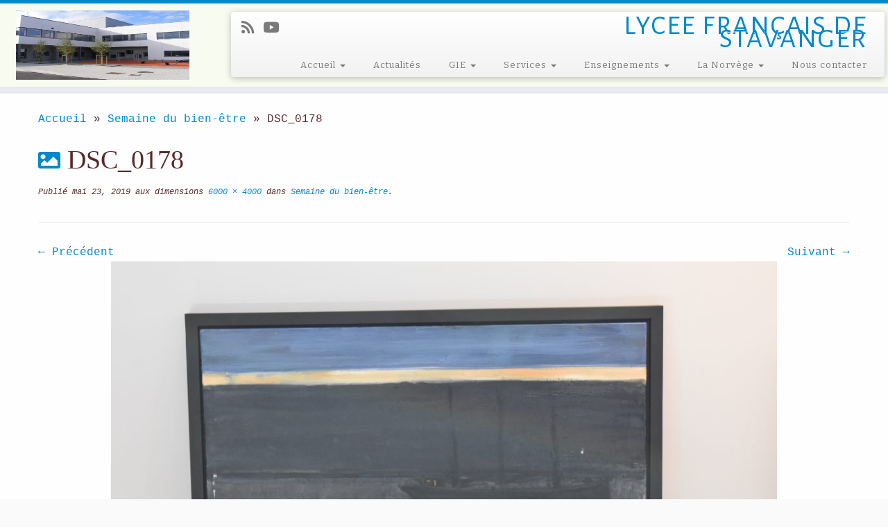

--- FILE ---
content_type: text/html; charset=UTF-8
request_url: https://ee.mlfmonde.org/stavanger-lycee-francais/semaine-du-bien-etre/dsc_0178/
body_size: 21957
content:
<!DOCTYPE html>
<!--[if IE 7]>
<html class="ie ie7 no-js" lang="fr-FR">
<![endif]-->
<!--[if IE 8]>
<html class="ie ie8 no-js" lang="fr-FR">
<![endif]-->
<!--[if !(IE 7) | !(IE 8)  ]><!-->
<html class="no-js" lang="fr-FR">
<!--<![endif]-->
	<head>
		<meta charset="UTF-8" />
		<meta http-equiv="X-UA-Compatible" content="IE=EDGE" />
        		<meta name="viewport" content="width=device-width, initial-scale=1.0" />
        <link rel="profile"  href="https://gmpg.org/xfn/11" />
		<link rel="pingback" href="https://ee.mlfmonde.org/stavanger-lycee-francais/xmlrpc.php" />
		<!-- html5shiv for IE8 and less  -->
		<!--[if lt IE 9]>
			<script src="https://ee.mlfmonde.org/stavanger-lycee-francais/wp-content/themes/customizr-pro/assets/front/js/libs/html5.js"></script>
		<![endif]-->
		<script>(function(html){html.className = html.className.replace(/\bno-js\b/,'js')})(document.documentElement);</script>
        <style id="wfc-base-style" type="text/css">
             .wfc-reset-menu-item-first-letter .navbar .nav>li>a:first-letter {font-size: inherit;}.format-icon:before {color: #5A5A5A;}article .format-icon.tc-hide-icon:before, .safari article.format-video .format-icon.tc-hide-icon:before, .chrome article.format-video .format-icon.tc-hide-icon:before, .safari article.format-image .format-icon.tc-hide-icon:before, .chrome article.format-image .format-icon.tc-hide-icon:before, .safari article.format-gallery .format-icon.tc-hide-icon:before, .safari article.attachment .format-icon.tc-hide-icon:before, .chrome article.format-gallery .format-icon.tc-hide-icon:before, .chrome article.attachment .format-icon.tc-hide-icon:before {content: none!important;}h2#tc-comment-title.tc-hide-icon:before {content: none!important;}.archive .archive-header h1.format-icon.tc-hide-icon:before {content: none!important;}.tc-sidebar h3.widget-title.tc-hide-icon:before {content: none!important;}.footer-widgets h3.widget-title.tc-hide-icon:before {content: none!important;}.tc-hide-icon i, i.tc-hide-icon {display: none !important;}.carousel-control {font-family: "Helvetica Neue", Helvetica, Arial, sans-serif;}.social-block a {font-size: 18px;}footer#footer .colophon .social-block a {font-size: 16px;}.social-block.widget_social a {font-size: 14px;}
        </style>
        <link rel="stylesheet" id="tc-front-gfonts" href="//fonts.googleapis.com/css?family=Alegreya+Sans+SC:regular%7CBitter:regular&display=swap"><style id="wfc-style-fonts-body" type="text/css" data-origin="server">
/* Setting : Default website font */ 
body {
font-family : Courier New,Courier New,Courier,monospace!important;
}

</style><style id="wfc-style-fonts-site_title" type="text/css" data-origin="server">
/* Setting : Site title */ 
.tc-header .brand .site-title {
font-family : Arial Black,Arial Black,Gadget,sans-serif!important;
}

</style><style id="wfc-style-fonts-site_description" type="text/css" data-origin="server">
/* Setting : Site description */ 
.navbar-wrapper .navbar h2, h2.site-description {
font-family : 'Alegreya Sans SC'!important;
}

</style><style id="wfc-style-fonts-menu_items" type="text/css" data-origin="server">
/* Setting : Menu items */ 
.tc-header .navbar .nav > li > a, .tc-header .dropdown-menu > li > a, .tc-sn .nav > li > a, .tc-sn .dropdown-menu > li > a {
font-family : 'Bitter'!important;
}

</style><style id="wfc-style-fonts-slider_title" type="text/css" data-origin="server">
/* Setting : Slider title */ 
.carousel-caption h1 {
font-family : Comic Sans MS,Comic Sans MS,cursive!important;
}

</style><style id="wfc-style-fonts-single_post_title" type="text/css" data-origin="server">
/* Setting : Single post/page titles */ 
.single #content .entry-header .entry-title, .page #content .entry-header .entry-title {
font-family : Comic Sans MS,Comic Sans MS,cursive!important;
}

</style><style id="wfc-style-fonts-post_hone" type="text/css" data-origin="server">
/* Setting : H1 headings */ 
#content .entry-content h1 {
font-family : Helvetica Neue, Helvetica, Arial, sans-serif!important;
}

</style><title>DSC_0178 &#8211; LYCEE FRANÇAIS DE STAVANGER</title>
<meta name='robots' content='max-image-preview:large' />
	<style>img:is([sizes="auto" i], [sizes^="auto," i]) { contain-intrinsic-size: 3000px 1500px }</style>
	<link rel='dns-prefetch' href='//ee.mlfmonde.org' />
<link rel='dns-prefetch' href='//fonts.googleapis.com' />
<link rel="alternate" type="application/rss+xml" title="LYCEE FRANÇAIS DE STAVANGER &raquo; Flux" href="https://ee.mlfmonde.org/stavanger-lycee-francais/feed/" />
<link rel="alternate" type="application/rss+xml" title="LYCEE FRANÇAIS DE STAVANGER &raquo; Flux des commentaires" href="https://ee.mlfmonde.org/stavanger-lycee-francais/comments/feed/" />
<link rel="alternate" type="application/rss+xml" title="LYCEE FRANÇAIS DE STAVANGER &raquo; DSC_0178 Flux des commentaires" href="https://ee.mlfmonde.org/stavanger-lycee-francais/semaine-du-bien-etre/dsc_0178/feed/" />
<script type="text/javascript">
/* <![CDATA[ */
window._wpemojiSettings = {"baseUrl":"https:\/\/s.w.org\/images\/core\/emoji\/16.0.1\/72x72\/","ext":".png","svgUrl":"https:\/\/s.w.org\/images\/core\/emoji\/16.0.1\/svg\/","svgExt":".svg","source":{"concatemoji":"https:\/\/ee.mlfmonde.org\/stavanger-lycee-francais\/wp-includes\/js\/wp-emoji-release.min.js?ver=6.8.2"}};
/*! This file is auto-generated */
!function(s,n){var o,i,e;function c(e){try{var t={supportTests:e,timestamp:(new Date).valueOf()};sessionStorage.setItem(o,JSON.stringify(t))}catch(e){}}function p(e,t,n){e.clearRect(0,0,e.canvas.width,e.canvas.height),e.fillText(t,0,0);var t=new Uint32Array(e.getImageData(0,0,e.canvas.width,e.canvas.height).data),a=(e.clearRect(0,0,e.canvas.width,e.canvas.height),e.fillText(n,0,0),new Uint32Array(e.getImageData(0,0,e.canvas.width,e.canvas.height).data));return t.every(function(e,t){return e===a[t]})}function u(e,t){e.clearRect(0,0,e.canvas.width,e.canvas.height),e.fillText(t,0,0);for(var n=e.getImageData(16,16,1,1),a=0;a<n.data.length;a++)if(0!==n.data[a])return!1;return!0}function f(e,t,n,a){switch(t){case"flag":return n(e,"\ud83c\udff3\ufe0f\u200d\u26a7\ufe0f","\ud83c\udff3\ufe0f\u200b\u26a7\ufe0f")?!1:!n(e,"\ud83c\udde8\ud83c\uddf6","\ud83c\udde8\u200b\ud83c\uddf6")&&!n(e,"\ud83c\udff4\udb40\udc67\udb40\udc62\udb40\udc65\udb40\udc6e\udb40\udc67\udb40\udc7f","\ud83c\udff4\u200b\udb40\udc67\u200b\udb40\udc62\u200b\udb40\udc65\u200b\udb40\udc6e\u200b\udb40\udc67\u200b\udb40\udc7f");case"emoji":return!a(e,"\ud83e\udedf")}return!1}function g(e,t,n,a){var r="undefined"!=typeof WorkerGlobalScope&&self instanceof WorkerGlobalScope?new OffscreenCanvas(300,150):s.createElement("canvas"),o=r.getContext("2d",{willReadFrequently:!0}),i=(o.textBaseline="top",o.font="600 32px Arial",{});return e.forEach(function(e){i[e]=t(o,e,n,a)}),i}function t(e){var t=s.createElement("script");t.src=e,t.defer=!0,s.head.appendChild(t)}"undefined"!=typeof Promise&&(o="wpEmojiSettingsSupports",i=["flag","emoji"],n.supports={everything:!0,everythingExceptFlag:!0},e=new Promise(function(e){s.addEventListener("DOMContentLoaded",e,{once:!0})}),new Promise(function(t){var n=function(){try{var e=JSON.parse(sessionStorage.getItem(o));if("object"==typeof e&&"number"==typeof e.timestamp&&(new Date).valueOf()<e.timestamp+604800&&"object"==typeof e.supportTests)return e.supportTests}catch(e){}return null}();if(!n){if("undefined"!=typeof Worker&&"undefined"!=typeof OffscreenCanvas&&"undefined"!=typeof URL&&URL.createObjectURL&&"undefined"!=typeof Blob)try{var e="postMessage("+g.toString()+"("+[JSON.stringify(i),f.toString(),p.toString(),u.toString()].join(",")+"));",a=new Blob([e],{type:"text/javascript"}),r=new Worker(URL.createObjectURL(a),{name:"wpTestEmojiSupports"});return void(r.onmessage=function(e){c(n=e.data),r.terminate(),t(n)})}catch(e){}c(n=g(i,f,p,u))}t(n)}).then(function(e){for(var t in e)n.supports[t]=e[t],n.supports.everything=n.supports.everything&&n.supports[t],"flag"!==t&&(n.supports.everythingExceptFlag=n.supports.everythingExceptFlag&&n.supports[t]);n.supports.everythingExceptFlag=n.supports.everythingExceptFlag&&!n.supports.flag,n.DOMReady=!1,n.readyCallback=function(){n.DOMReady=!0}}).then(function(){return e}).then(function(){var e;n.supports.everything||(n.readyCallback(),(e=n.source||{}).concatemoji?t(e.concatemoji):e.wpemoji&&e.twemoji&&(t(e.twemoji),t(e.wpemoji)))}))}((window,document),window._wpemojiSettings);
/* ]]> */
</script>
<link rel='stylesheet' id='font-customizer-effects-css' href='https://ee.mlfmonde.org/stavanger-lycee-francais/wp-content/themes/customizr-pro/addons/wfc/front/assets/css/font_customizer.min.css?ver=3.2.2' type='text/css' media='all' />
<link rel='stylesheet' id='tc-gfonts-css' href='//fonts.googleapis.com/css?family=Fjalla+One:400%7CCantarell:400' type='text/css' media='all' />
<style id='wp-emoji-styles-inline-css' type='text/css'>

	img.wp-smiley, img.emoji {
		display: inline !important;
		border: none !important;
		box-shadow: none !important;
		height: 1em !important;
		width: 1em !important;
		margin: 0 0.07em !important;
		vertical-align: -0.1em !important;
		background: none !important;
		padding: 0 !important;
	}
</style>
<link rel='stylesheet' id='wp-block-library-css' href='https://ee.mlfmonde.org/stavanger-lycee-francais/wp-includes/css/dist/block-library/style.min.css?ver=6.8.2' type='text/css' media='all' />
<style id='classic-theme-styles-inline-css' type='text/css'>
/*! This file is auto-generated */
.wp-block-button__link{color:#fff;background-color:#32373c;border-radius:9999px;box-shadow:none;text-decoration:none;padding:calc(.667em + 2px) calc(1.333em + 2px);font-size:1.125em}.wp-block-file__button{background:#32373c;color:#fff;text-decoration:none}
</style>
<style id='global-styles-inline-css' type='text/css'>
:root{--wp--preset--aspect-ratio--square: 1;--wp--preset--aspect-ratio--4-3: 4/3;--wp--preset--aspect-ratio--3-4: 3/4;--wp--preset--aspect-ratio--3-2: 3/2;--wp--preset--aspect-ratio--2-3: 2/3;--wp--preset--aspect-ratio--16-9: 16/9;--wp--preset--aspect-ratio--9-16: 9/16;--wp--preset--color--black: #000000;--wp--preset--color--cyan-bluish-gray: #abb8c3;--wp--preset--color--white: #ffffff;--wp--preset--color--pale-pink: #f78da7;--wp--preset--color--vivid-red: #cf2e2e;--wp--preset--color--luminous-vivid-orange: #ff6900;--wp--preset--color--luminous-vivid-amber: #fcb900;--wp--preset--color--light-green-cyan: #7bdcb5;--wp--preset--color--vivid-green-cyan: #00d084;--wp--preset--color--pale-cyan-blue: #8ed1fc;--wp--preset--color--vivid-cyan-blue: #0693e3;--wp--preset--color--vivid-purple: #9b51e0;--wp--preset--gradient--vivid-cyan-blue-to-vivid-purple: linear-gradient(135deg,rgba(6,147,227,1) 0%,rgb(155,81,224) 100%);--wp--preset--gradient--light-green-cyan-to-vivid-green-cyan: linear-gradient(135deg,rgb(122,220,180) 0%,rgb(0,208,130) 100%);--wp--preset--gradient--luminous-vivid-amber-to-luminous-vivid-orange: linear-gradient(135deg,rgba(252,185,0,1) 0%,rgba(255,105,0,1) 100%);--wp--preset--gradient--luminous-vivid-orange-to-vivid-red: linear-gradient(135deg,rgba(255,105,0,1) 0%,rgb(207,46,46) 100%);--wp--preset--gradient--very-light-gray-to-cyan-bluish-gray: linear-gradient(135deg,rgb(238,238,238) 0%,rgb(169,184,195) 100%);--wp--preset--gradient--cool-to-warm-spectrum: linear-gradient(135deg,rgb(74,234,220) 0%,rgb(151,120,209) 20%,rgb(207,42,186) 40%,rgb(238,44,130) 60%,rgb(251,105,98) 80%,rgb(254,248,76) 100%);--wp--preset--gradient--blush-light-purple: linear-gradient(135deg,rgb(255,206,236) 0%,rgb(152,150,240) 100%);--wp--preset--gradient--blush-bordeaux: linear-gradient(135deg,rgb(254,205,165) 0%,rgb(254,45,45) 50%,rgb(107,0,62) 100%);--wp--preset--gradient--luminous-dusk: linear-gradient(135deg,rgb(255,203,112) 0%,rgb(199,81,192) 50%,rgb(65,88,208) 100%);--wp--preset--gradient--pale-ocean: linear-gradient(135deg,rgb(255,245,203) 0%,rgb(182,227,212) 50%,rgb(51,167,181) 100%);--wp--preset--gradient--electric-grass: linear-gradient(135deg,rgb(202,248,128) 0%,rgb(113,206,126) 100%);--wp--preset--gradient--midnight: linear-gradient(135deg,rgb(2,3,129) 0%,rgb(40,116,252) 100%);--wp--preset--font-size--small: 13px;--wp--preset--font-size--medium: 20px;--wp--preset--font-size--large: 36px;--wp--preset--font-size--x-large: 42px;--wp--preset--spacing--20: 0.44rem;--wp--preset--spacing--30: 0.67rem;--wp--preset--spacing--40: 1rem;--wp--preset--spacing--50: 1.5rem;--wp--preset--spacing--60: 2.25rem;--wp--preset--spacing--70: 3.38rem;--wp--preset--spacing--80: 5.06rem;--wp--preset--shadow--natural: 6px 6px 9px rgba(0, 0, 0, 0.2);--wp--preset--shadow--deep: 12px 12px 50px rgba(0, 0, 0, 0.4);--wp--preset--shadow--sharp: 6px 6px 0px rgba(0, 0, 0, 0.2);--wp--preset--shadow--outlined: 6px 6px 0px -3px rgba(255, 255, 255, 1), 6px 6px rgba(0, 0, 0, 1);--wp--preset--shadow--crisp: 6px 6px 0px rgba(0, 0, 0, 1);}:where(.is-layout-flex){gap: 0.5em;}:where(.is-layout-grid){gap: 0.5em;}body .is-layout-flex{display: flex;}.is-layout-flex{flex-wrap: wrap;align-items: center;}.is-layout-flex > :is(*, div){margin: 0;}body .is-layout-grid{display: grid;}.is-layout-grid > :is(*, div){margin: 0;}:where(.wp-block-columns.is-layout-flex){gap: 2em;}:where(.wp-block-columns.is-layout-grid){gap: 2em;}:where(.wp-block-post-template.is-layout-flex){gap: 1.25em;}:where(.wp-block-post-template.is-layout-grid){gap: 1.25em;}.has-black-color{color: var(--wp--preset--color--black) !important;}.has-cyan-bluish-gray-color{color: var(--wp--preset--color--cyan-bluish-gray) !important;}.has-white-color{color: var(--wp--preset--color--white) !important;}.has-pale-pink-color{color: var(--wp--preset--color--pale-pink) !important;}.has-vivid-red-color{color: var(--wp--preset--color--vivid-red) !important;}.has-luminous-vivid-orange-color{color: var(--wp--preset--color--luminous-vivid-orange) !important;}.has-luminous-vivid-amber-color{color: var(--wp--preset--color--luminous-vivid-amber) !important;}.has-light-green-cyan-color{color: var(--wp--preset--color--light-green-cyan) !important;}.has-vivid-green-cyan-color{color: var(--wp--preset--color--vivid-green-cyan) !important;}.has-pale-cyan-blue-color{color: var(--wp--preset--color--pale-cyan-blue) !important;}.has-vivid-cyan-blue-color{color: var(--wp--preset--color--vivid-cyan-blue) !important;}.has-vivid-purple-color{color: var(--wp--preset--color--vivid-purple) !important;}.has-black-background-color{background-color: var(--wp--preset--color--black) !important;}.has-cyan-bluish-gray-background-color{background-color: var(--wp--preset--color--cyan-bluish-gray) !important;}.has-white-background-color{background-color: var(--wp--preset--color--white) !important;}.has-pale-pink-background-color{background-color: var(--wp--preset--color--pale-pink) !important;}.has-vivid-red-background-color{background-color: var(--wp--preset--color--vivid-red) !important;}.has-luminous-vivid-orange-background-color{background-color: var(--wp--preset--color--luminous-vivid-orange) !important;}.has-luminous-vivid-amber-background-color{background-color: var(--wp--preset--color--luminous-vivid-amber) !important;}.has-light-green-cyan-background-color{background-color: var(--wp--preset--color--light-green-cyan) !important;}.has-vivid-green-cyan-background-color{background-color: var(--wp--preset--color--vivid-green-cyan) !important;}.has-pale-cyan-blue-background-color{background-color: var(--wp--preset--color--pale-cyan-blue) !important;}.has-vivid-cyan-blue-background-color{background-color: var(--wp--preset--color--vivid-cyan-blue) !important;}.has-vivid-purple-background-color{background-color: var(--wp--preset--color--vivid-purple) !important;}.has-black-border-color{border-color: var(--wp--preset--color--black) !important;}.has-cyan-bluish-gray-border-color{border-color: var(--wp--preset--color--cyan-bluish-gray) !important;}.has-white-border-color{border-color: var(--wp--preset--color--white) !important;}.has-pale-pink-border-color{border-color: var(--wp--preset--color--pale-pink) !important;}.has-vivid-red-border-color{border-color: var(--wp--preset--color--vivid-red) !important;}.has-luminous-vivid-orange-border-color{border-color: var(--wp--preset--color--luminous-vivid-orange) !important;}.has-luminous-vivid-amber-border-color{border-color: var(--wp--preset--color--luminous-vivid-amber) !important;}.has-light-green-cyan-border-color{border-color: var(--wp--preset--color--light-green-cyan) !important;}.has-vivid-green-cyan-border-color{border-color: var(--wp--preset--color--vivid-green-cyan) !important;}.has-pale-cyan-blue-border-color{border-color: var(--wp--preset--color--pale-cyan-blue) !important;}.has-vivid-cyan-blue-border-color{border-color: var(--wp--preset--color--vivid-cyan-blue) !important;}.has-vivid-purple-border-color{border-color: var(--wp--preset--color--vivid-purple) !important;}.has-vivid-cyan-blue-to-vivid-purple-gradient-background{background: var(--wp--preset--gradient--vivid-cyan-blue-to-vivid-purple) !important;}.has-light-green-cyan-to-vivid-green-cyan-gradient-background{background: var(--wp--preset--gradient--light-green-cyan-to-vivid-green-cyan) !important;}.has-luminous-vivid-amber-to-luminous-vivid-orange-gradient-background{background: var(--wp--preset--gradient--luminous-vivid-amber-to-luminous-vivid-orange) !important;}.has-luminous-vivid-orange-to-vivid-red-gradient-background{background: var(--wp--preset--gradient--luminous-vivid-orange-to-vivid-red) !important;}.has-very-light-gray-to-cyan-bluish-gray-gradient-background{background: var(--wp--preset--gradient--very-light-gray-to-cyan-bluish-gray) !important;}.has-cool-to-warm-spectrum-gradient-background{background: var(--wp--preset--gradient--cool-to-warm-spectrum) !important;}.has-blush-light-purple-gradient-background{background: var(--wp--preset--gradient--blush-light-purple) !important;}.has-blush-bordeaux-gradient-background{background: var(--wp--preset--gradient--blush-bordeaux) !important;}.has-luminous-dusk-gradient-background{background: var(--wp--preset--gradient--luminous-dusk) !important;}.has-pale-ocean-gradient-background{background: var(--wp--preset--gradient--pale-ocean) !important;}.has-electric-grass-gradient-background{background: var(--wp--preset--gradient--electric-grass) !important;}.has-midnight-gradient-background{background: var(--wp--preset--gradient--midnight) !important;}.has-small-font-size{font-size: var(--wp--preset--font-size--small) !important;}.has-medium-font-size{font-size: var(--wp--preset--font-size--medium) !important;}.has-large-font-size{font-size: var(--wp--preset--font-size--large) !important;}.has-x-large-font-size{font-size: var(--wp--preset--font-size--x-large) !important;}
:where(.wp-block-post-template.is-layout-flex){gap: 1.25em;}:where(.wp-block-post-template.is-layout-grid){gap: 1.25em;}
:where(.wp-block-columns.is-layout-flex){gap: 2em;}:where(.wp-block-columns.is-layout-grid){gap: 2em;}
:root :where(.wp-block-pullquote){font-size: 1.5em;line-height: 1.6;}
</style>
<link rel='stylesheet' id='customizr-fa-css' href='https://ee.mlfmonde.org/stavanger-lycee-francais/wp-content/themes/customizr-pro/assets/shared/fonts/fa/css/fontawesome-all.min.css?ver=2.4.11' type='text/css' media='all' />
<link rel='stylesheet' id='customizr-common-css' href='https://ee.mlfmonde.org/stavanger-lycee-francais/wp-content/themes/customizr-pro/inc/assets/css/tc_common.min.css?ver=2.4.11' type='text/css' media='all' />
<link rel='stylesheet' id='customizr-skin-css' href='https://ee.mlfmonde.org/stavanger-lycee-francais/wp-content/themes/customizr-pro/inc/assets/css/blue.min.css?ver=2.4.11' type='text/css' media='all' />
<style id='customizr-skin-inline-css' type='text/css'>

                  .site-title,.site-description,h1,h2,h3,.tc-dropcap {
                    font-family : 'Fjalla One';
                    font-weight : 400;
                  }

                  body,.navbar .nav>li>a {
                    font-family : 'Cantarell';
                    font-weight : 400;
                  }

            body,.navbar .nav>li>a {
              font-size : 16px;
              line-height : 1.6em;
            }

          .tc-dropcap {
            color: #08c;
            float: left;
            font-size: 75px;
            line-height: 75px;
            padding-right: 8px;
            padding-left: 3px;
          }

          .skin-shadow .tc-dropcap {
            color: #08c;
            text-shadow: #005580 -1px 0, #005580 0 -1px, #005580 0 1px, #005580 -1px -2px;
          }

          .simple-black .tc-dropcap {
            color: #444;
          }
table { border-collapse: separate; }
                           body table { border-collapse: collapse; }
                          
.social-links .social-icon:before { content: none } 
          .comments-link .tc-comment-bubble {
            color: #357ebf;
            border: 2px solid #357ebf;
          }
          .comments-link .tc-comment-bubble:before {
            border-color: #357ebf;
          }
        
.tc-slider-loader-wrapper{ display:none }
html.js .tc-slider-loader-wrapper { display: block }.no-csstransforms3d .tc-slider-loader-wrapper .tc-img-gif-loader {
                                                background: url('https://ee.mlfmonde.org/stavanger-lycee-francais/wp-content/themes/customizr-pro/assets/front/img/slider-loader.gif') no-repeat center center;
                                         }.tc-slider-loader-wrapper .tc-css-loader > div { border-color:#08c; }
</style>
<link rel='stylesheet' id='customizr-style-css' href='https://ee.mlfmonde.org/stavanger-lycee-francais/wp-content/themes/customizr-pro/style.css?ver=2.4.11' type='text/css' media='all' />
<link rel='stylesheet' id='fancyboxcss-css' href='https://ee.mlfmonde.org/stavanger-lycee-francais/wp-content/themes/customizr-pro/assets/front/js/libs/fancybox/jquery.fancybox-1.3.4.min.css?ver=6.8.2' type='text/css' media='all' />
<link rel='stylesheet' id='wpdevelop-bts-css' href='https://ee.mlfmonde.org/stavanger-lycee-francais/wp-content/plugins/booking/vendors/_custom/bootstrap-css/css/bootstrap.css?ver=10.14.8' type='text/css' media='all' />
<link rel='stylesheet' id='wpdevelop-bts-theme-css' href='https://ee.mlfmonde.org/stavanger-lycee-francais/wp-content/plugins/booking/vendors/_custom/bootstrap-css/css/bootstrap-theme.css?ver=10.14.8' type='text/css' media='all' />
<link rel='stylesheet' id='wpbc-tippy-popover-css' href='https://ee.mlfmonde.org/stavanger-lycee-francais/wp-content/plugins/booking/vendors/_custom/tippy.js/themes/wpbc-tippy-popover.css?ver=10.14.8' type='text/css' media='all' />
<link rel='stylesheet' id='wpbc-tippy-times-css' href='https://ee.mlfmonde.org/stavanger-lycee-francais/wp-content/plugins/booking/vendors/_custom/tippy.js/themes/wpbc-tippy-times.css?ver=10.14.8' type='text/css' media='all' />
<link rel='stylesheet' id='wpbc-material-design-icons-css' href='https://ee.mlfmonde.org/stavanger-lycee-francais/wp-content/plugins/booking/vendors/_custom/material-design-icons/material-design-icons.css?ver=10.14.8' type='text/css' media='all' />
<link rel='stylesheet' id='wpbc-ui-both-css' href='https://ee.mlfmonde.org/stavanger-lycee-francais/wp-content/plugins/booking/css/wpbc_ui_both.css?ver=10.14.8' type='text/css' media='all' />
<link rel='stylesheet' id='wpbc-time_picker-css' href='https://ee.mlfmonde.org/stavanger-lycee-francais/wp-content/plugins/booking/css/wpbc_time-selector.css?ver=10.14.8' type='text/css' media='all' />
<link rel='stylesheet' id='wpbc-time_picker-skin-css' href='https://ee.mlfmonde.org/stavanger-lycee-francais/wp-content/plugins/booking/css/time_picker_skins/light__24_8.css?ver=10.14.8' type='text/css' media='all' />
<link rel='stylesheet' id='wpbc-client-pages-css' href='https://ee.mlfmonde.org/stavanger-lycee-francais/wp-content/plugins/booking/css/client.css?ver=10.14.8' type='text/css' media='all' />
<link rel='stylesheet' id='wpbc-all-client-css' href='https://ee.mlfmonde.org/stavanger-lycee-francais/wp-content/plugins/booking/_dist/all/_out/wpbc_all_client.css?ver=10.14.8' type='text/css' media='all' />
<link rel='stylesheet' id='wpbc-calendar-css' href='https://ee.mlfmonde.org/stavanger-lycee-francais/wp-content/plugins/booking/css/calendar.css?ver=10.14.8' type='text/css' media='all' />
<link rel='stylesheet' id='wpbc-calendar-skin-css' href='https://ee.mlfmonde.org/stavanger-lycee-francais/wp-content/plugins/booking/css/skins/traditional.css?ver=10.14.8' type='text/css' media='all' />
<link rel='stylesheet' id='wpbc-flex-timeline-css' href='https://ee.mlfmonde.org/stavanger-lycee-francais/wp-content/plugins/booking/core/timeline/v2/_out/timeline_v2.1.css?ver=10.14.8' type='text/css' media='all' />
<!--n2css--><!--n2js--><script data-cfasync="false" type="text/javascript" src="https://ee.mlfmonde.org/stavanger-lycee-francais/wp-includes/js/jquery/jquery.min.js?ver=3.7.1" id="jquery-core-js"></script>
<script data-cfasync="false" type="text/javascript" src="https://ee.mlfmonde.org/stavanger-lycee-francais/wp-includes/js/jquery/jquery-migrate.min.js?ver=3.4.1" id="jquery-migrate-js"></script>
<script type="text/javascript" src="https://ee.mlfmonde.org/stavanger-lycee-francais/wp-content/themes/customizr-pro/assets/front/js/libs/modernizr.min.js?ver=2.4.11" id="modernizr-js"></script>
<script type="text/javascript" src="https://ee.mlfmonde.org/stavanger-lycee-francais/wp-content/themes/customizr-pro/assets/front/js/libs/fancybox/jquery.fancybox-1.3.4.min.js?ver=2.4.11" id="tc-fancybox-js"></script>
<script type="text/javascript" src="https://ee.mlfmonde.org/stavanger-lycee-francais/wp-includes/js/underscore.min.js?ver=1.13.7" id="underscore-js"></script>
<script type="text/javascript" id="tc-scripts-js-extra">
/* <![CDATA[ */
var TCParams = {"_disabled":[],"FancyBoxState":"1","FancyBoxAutoscale":"1","SliderName":"","SliderDelay":"","SliderHover":"1","centerSliderImg":"1","SmoothScroll":{"Enabled":true,"Options":{"touchpadSupport":false}},"anchorSmoothScroll":"linear","anchorSmoothScrollExclude":{"simple":["[class*=edd]",".tc-carousel-control",".carousel-control","[data-toggle=\"modal\"]","[data-toggle=\"dropdown\"]","[data-toggle=\"tooltip\"]","[data-toggle=\"popover\"]","[data-toggle=\"collapse\"]","[data-toggle=\"tab\"]","[data-toggle=\"pill\"]","[class*=upme]","[class*=um-]"],"deep":{"classes":[],"ids":[]}},"ReorderBlocks":"1","centerAllImg":"1","HasComments":"","LeftSidebarClass":".span3.left.tc-sidebar","RightSidebarClass":".span3.right.tc-sidebar","LoadModernizr":"1","stickyCustomOffset":{"_initial":0,"_scrolling":0,"options":{"_static":true,"_element":""}},"stickyHeader":"1","dropdowntoViewport":"1","timerOnScrollAllBrowsers":"1","extLinksStyle":"1","extLinksTargetExt":"1","extLinksSkipSelectors":{"classes":["btn","button"],"ids":[]},"dropcapEnabled":"1","dropcapWhere":{"post":"","page":""},"dropcapMinWords":"50","dropcapSkipSelectors":{"tags":["IMG","IFRAME","H1","H2","H3","H4","H5","H6","BLOCKQUOTE","UL","OL"],"classes":["btn","tc-placeholder-wrap"],"id":[]},"imgSmartLoadEnabled":"1","imgSmartLoadOpts":{"parentSelectors":[".article-container",".__before_main_wrapper",".widget-front"],"opts":{"excludeImg":[".tc-holder-img"]}},"imgSmartLoadsForSliders":"","goldenRatio":"1.618","gridGoldenRatioLimit":"700","isSecondMenuEnabled":"","secondMenuRespSet":"in-sn-before","isParallaxOn":"1","parallaxRatio":"0.55","pluginCompats":[],"adminAjaxUrl":"https:\/\/ee.mlfmonde.org\/stavanger-lycee-francais\/wp-admin\/admin-ajax.php","ajaxUrl":"https:\/\/ee.mlfmonde.org\/stavanger-lycee-francais\/?czrajax=1","frontNonce":{"id":"CZRFrontNonce","handle":"03804a112c"},"isDevMode":"","isModernStyle":"","i18n":{"Permanently dismiss":"Rejeter d\u00e9finitivement"},"version":"2.4.11","frontNotifications":{"styleSwitcher":{"enabled":false,"content":"","dismissAction":"dismiss_style_switcher_note_front","ajaxUrl":"https:\/\/ee.mlfmonde.org\/stavanger-lycee-francais\/wp-admin\/admin-ajax.php"}}};
/* ]]> */
</script>
<script type="text/javascript" src="https://ee.mlfmonde.org/stavanger-lycee-francais/wp-content/themes/customizr-pro/inc/assets/js/tc-scripts.min.js?ver=2.4.11" id="tc-scripts-js"></script>
<link rel="https://api.w.org/" href="https://ee.mlfmonde.org/stavanger-lycee-francais/wp-json/" /><link rel="alternate" title="JSON" type="application/json" href="https://ee.mlfmonde.org/stavanger-lycee-francais/wp-json/wp/v2/media/12848" /><link rel="EditURI" type="application/rsd+xml" title="RSD" href="https://ee.mlfmonde.org/stavanger-lycee-francais/xmlrpc.php?rsd" />
<meta name="generator" content="WordPress 6.8.2" />
<link rel='shortlink' href='https://ee.mlfmonde.org/stavanger-lycee-francais/?p=12848' />
<link rel="alternate" title="oEmbed (JSON)" type="application/json+oembed" href="https://ee.mlfmonde.org/stavanger-lycee-francais/wp-json/oembed/1.0/embed?url=https%3A%2F%2Fee.mlfmonde.org%2Fstavanger-lycee-francais%2Fsemaine-du-bien-etre%2Fdsc_0178%2F" />
<link rel="alternate" title="oEmbed (XML)" type="text/xml+oembed" href="https://ee.mlfmonde.org/stavanger-lycee-francais/wp-json/oembed/1.0/embed?url=https%3A%2F%2Fee.mlfmonde.org%2Fstavanger-lycee-francais%2Fsemaine-du-bien-etre%2Fdsc_0178%2F&#038;format=xml" />
<meta name="generator" content="Elementor 3.33.2; features: e_font_icon_svg, additional_custom_breakpoints; settings: css_print_method-external, google_font-enabled, font_display-auto">
			<style>
				.e-con.e-parent:nth-of-type(n+4):not(.e-lazyloaded):not(.e-no-lazyload),
				.e-con.e-parent:nth-of-type(n+4):not(.e-lazyloaded):not(.e-no-lazyload) * {
					background-image: none !important;
				}
				@media screen and (max-height: 1024px) {
					.e-con.e-parent:nth-of-type(n+3):not(.e-lazyloaded):not(.e-no-lazyload),
					.e-con.e-parent:nth-of-type(n+3):not(.e-lazyloaded):not(.e-no-lazyload) * {
						background-image: none !important;
					}
				}
				@media screen and (max-height: 640px) {
					.e-con.e-parent:nth-of-type(n+2):not(.e-lazyloaded):not(.e-no-lazyload),
					.e-con.e-parent:nth-of-type(n+2):not(.e-lazyloaded):not(.e-no-lazyload) * {
						background-image: none !important;
					}
				}
			</style>
			<link rel="icon" href="https://ee.mlfmonde.org/stavanger-lycee-francais/wp-content/uploads/sites/7/2016/10/cropped-LFS4-32x32.jpg" sizes="32x32" />
<link rel="icon" href="https://ee.mlfmonde.org/stavanger-lycee-francais/wp-content/uploads/sites/7/2016/10/cropped-LFS4-192x192.jpg" sizes="192x192" />
<link rel="apple-touch-icon" href="https://ee.mlfmonde.org/stavanger-lycee-francais/wp-content/uploads/sites/7/2016/10/cropped-LFS4-180x180.jpg" />
<meta name="msapplication-TileImage" content="https://ee.mlfmonde.org/stavanger-lycee-francais/wp-content/uploads/sites/7/2016/10/cropped-LFS4-270x270.jpg" />
		<style type="text/css" id="wp-custom-css">
			
.tc-header {
    background-color: #F8FBEF !important;}

#tc-page-wrap {
    background-color: #fefefe;}

#footer .colophon {
    background-color: #548FDC !important;}		</style>
		<style id="wfc-style-body" type="text/css" data-origin="server">
/* Setting : Default website font */ 
body {
color : #592929;
font-weight : 400;
font-style : normal;
}

</style><style id="wfc-style-site_title" type="text/css" data-origin="server">
/* Setting : Site title */ 
.tc-header .brand .site-title {
font-weight : 400;
font-style : normal;
text-align : center;
}

</style><style id="wfc-style-site_description" type="text/css" data-origin="server">
/* Setting : Site description */ 
.navbar-wrapper .navbar h2, h2.site-description {
font-size : 2.50rem;
line-height : 2.50rem;
font-weight : 400;
text-decoration : none;
text-transform : uppercase;
letter-spacing : 2px;
color : #0088cc;
text-align : right;
font-style : normal;
}

</style><style id="wfc-style-footer_widget_title" type="text/css" data-origin="server">
/* Setting : Widget titles */ 
footer#footer .footer-widgets h3.widget-title {
text-transform : capitalize;
text-decoration : underline;
letter-spacing : 0px;
font-style : normal;
line-height : 1.13rem;
font-size : 1.19rem;
color : #fafafa;
}

</style><style id="wfc-style-menu_items" type="text/css" data-origin="server">
/* Setting : Menu items */ 
.tc-header .navbar .nav > li > a, .tc-header .dropdown-menu > li > a, .tc-sn .nav > li > a, .tc-sn .dropdown-menu > li > a {
text-transform : none;
text-decoration : none;
text-align : left;
font-style : normal;
font-weight : 400;
font-size : 0.81rem;
line-height : 1.56rem;
color : #777;
letter-spacing : 1px;
}

/* Setting : Menu items */ 
.tc-header .navbar .nav > li > a:hover, .tc-header .dropdown-menu > li > a:hover, .tc-sn .nav > li > a:hover, .tc-sn .dropdown-menu > li > a:hover {
color : #000000;
}

</style><style id="wfc-style-slider_title" type="text/css" data-origin="server">
/* Setting : Slider title */ 
.carousel-caption h1 {
color : #fff;
font-size : 1.25rem;
line-height : 1.38rem;
font-style : normal;
letter-spacing : 1px;
font-weight : 400;
}

</style><style id="wfc-style-slider_text" type="text/css" data-origin="server">
/* Setting : Slider text */ 
.carousel-caption .lead {
font-style : inherit;
}

</style><style id="wfc-style-single_post_title" type="text/css" data-origin="server">
/* Setting : Single post/page titles */ 
.single #content .entry-header .entry-title, .page #content .entry-header .entry-title {
font-weight : 400;
font-style : normal;
}

</style><style id="wfc-style-post_hone" type="text/css" data-origin="server">
/* Setting : H1 headings */ 
#content .entry-content h1 {
font-weight : 400;
font-style : normal;
}

</style>	</head>
	
	<body class="attachment wp-singular attachment-template-default single single-attachment postid-12848 attachmentid-12848 attachment-jpeg wp-embed-responsive wp-theme-customizr-pro tc-fade-hover-links skin-shadow tc-no-sidebar tc-center-images skin-blue customizr-pro-2-4-11 tc-sticky-header sticky-disabled tc-transparent-on-scroll tc-regular-menu elementor-default elementor-kit-13331" >
            <a class="screen-reader-text skip-link" href="#content">Skip to content</a>
        
    <div id="tc-page-wrap" class="">

  		
  	   	<header class="tc-header clearfix row-fluid tc-tagline-off tc-title-logo-off  tc-shrink-off tc-menu-on logo-left tc-second-menu-in-sn-before-when-mobile">
  			
        <div class="brand span3 pull-left">
        <a class="site-logo" href="https://ee.mlfmonde.org/stavanger-lycee-francais/" aria-label="LYCEE FRANÇAIS DE STAVANGER | LYCEE FRANÇAIS DE STAVANGER"><img fetchpriority="high" src="https://ee.mlfmonde.org/stavanger-lycee-francais/wp-content/uploads/sites/7/2016/10/DSCF0147-2.jpg" alt="Retour Accueil" width="3072" height="2304" style="max-width:250px;max-height:100px"  class=" attachment-1490"/></a>        </div> <!-- brand span3 -->

        <div class="container outside"><h2 class="site-description">LYCEE FRANÇAIS DE STAVANGER</h2></div>      	<div class="navbar-wrapper clearfix span9 tc-submenu-fade tc-submenu-move tc-open-on-hover pull-menu-right">
        	<div class="navbar resp">
          		<div class="navbar-inner" role="navigation">
            		<div class="row-fluid">
              		<div class="social-block span5"><div class="social-links"><a rel="nofollow noopener noreferrer" class="social-icon icon-feed"  title="Subscribe to my rss feed" aria-label="Subscribe to my rss feed" href="http://ee.mlfmonde.org/stavanger-total/feed/rss/"  target="_blank" ><i class="fas fa-rss"></i></a><a rel="nofollow noopener noreferrer" class="social-icon icon-youtube"  title="Follow me on Youtube" aria-label="Follow me on Youtube" href="https://www.youtube.com/channel/UCAry-z3YPg4Mc-TGdmJ6Y-A/featured?view_as=subscriber"  target="_blank" ><i class="fab fa-youtube"></i></a></div></div><h2 class="span7 inside site-description">LYCEE FRANÇAIS DE STAVANGER</h2><div class="nav-collapse collapse tc-hover-menu-wrapper"><div class="menu-menu-container"><ul id="menu-menu-2" class="nav tc-hover-menu"><li class="menu-item menu-item-type-custom menu-item-object-custom menu-item-home menu-item-has-children dropdown menu-item-80"><a href="http://ee.mlfmonde.org/stavanger-lycee-francais/">Accueil <strong class="caret"></strong></a>
<ul class="dropdown-menu">
	<li class="menu-item menu-item-type-post_type menu-item-object-page menu-item-has-children dropdown-submenu menu-item-79"><a href="https://ee.mlfmonde.org/stavanger-lycee-francais/presentation/">Le Lycée</a>
<ul class="dropdown-menu">
		<li class="menu-item menu-item-type-post_type menu-item-object-page menu-item-2699"><a href="https://ee.mlfmonde.org/stavanger-lycee-francais/le-mot-du-proviseur/">Le mot du proviseur</a></li>
		<li class="menu-item menu-item-type-custom menu-item-object-custom menu-item-231"><a href="https://www.google.com/maps/place/Eiganes+skole/@58.9643643,5.7074262,17z/data=!3m1!4b1!4m5!3m4!1s0x463a35598f5353df:0xad277005c64196e2!8m2!3d58.9643643!4d5.7074262">Localisation</a></li>
		<li class="menu-item menu-item-type-post_type menu-item-object-page menu-item-993"><a href="https://ee.mlfmonde.org/stavanger-lycee-francais/equipe-du-lycee-francais-de-stavanger/">Les personnels du Lycée Français de Stavanger</a></li>
		<li class="menu-item menu-item-type-post_type menu-item-object-page menu-item-275"><a href="https://ee.mlfmonde.org/stavanger-lycee-francais/salles-de-classe/">Salles de classe</a></li>
		<li class="menu-item menu-item-type-post_type menu-item-object-page menu-item-274"><a href="https://ee.mlfmonde.org/stavanger-lycee-francais/complexes-sportifs/">Complexes sportifs</a></li>
	</ul>
</li>
	<li class="menu-item menu-item-type-custom menu-item-object-custom menu-item-has-children dropdown-submenu menu-item-285"><a href="http://#">Documents administratifs</a>
<ul class="dropdown-menu">
		<li class="menu-item menu-item-type-custom menu-item-object-custom menu-item-9934"><a href="http://lyceefrancaisstavanger.fr/gepi/login.php">GEPI</a></li>
		<li class="menu-item menu-item-type-post_type menu-item-object-page menu-item-2875"><a href="https://ee.mlfmonde.org/stavanger-lycee-francais/inscriptions-rentree-2018/">Rentrée 2018</a></li>
		<li class="menu-item menu-item-type-post_type menu-item-object-page menu-item-1506"><a href="https://ee.mlfmonde.org/stavanger-lycee-francais/calendrier-scolaire/">Calendrier scolaire</a></li>
		<li class="menu-item menu-item-type-post_type menu-item-object-page menu-item-1502"><a href="https://ee.mlfmonde.org/stavanger-lycee-francais/projet-decole/">Projet d&rsquo;école</a></li>
		<li class="menu-item menu-item-type-post_type menu-item-object-page menu-item-1501"><a href="https://ee.mlfmonde.org/stavanger-lycee-francais/notes-de-services/">Notes de services</a></li>
		<li class="menu-item menu-item-type-post_type menu-item-object-page menu-item-1519"><a href="https://ee.mlfmonde.org/stavanger-lycee-francais/reglement-interieur-de-letablissement/">Règlement intérieur de l&rsquo;établissement</a></li>
		<li class="menu-item menu-item-type-post_type menu-item-object-page menu-item-1518"><a href="https://ee.mlfmonde.org/stavanger-lycee-francais/charte-informatique-pour-le-secondaire/">Charte informatique pour le secondaire</a></li>
	</ul>
</li>
	<li class="menu-item menu-item-type-post_type menu-item-object-post menu-item-has-children dropdown-submenu menu-item-225"><a href="https://ee.mlfmonde.org/stavanger-lycee-francais/le-lycee-francais-de-stavanger-a-lhorizon-2016/">Evolution de la construction du nouveau lycée</a>
<ul class="dropdown-menu">
		<li class="menu-item menu-item-type-post_type menu-item-object-page menu-item-1566"><a href="https://ee.mlfmonde.org/stavanger-lycee-francais/le-lycee-a-la-rentree-2016/">Le lycée à la rentrée 2016</a></li>
		<li class="menu-item menu-item-type-post_type menu-item-object-post menu-item-1111"><a href="https://ee.mlfmonde.org/stavanger-lycee-francais/ceremonie-pour-celebrer-lachevement-du-gros-oeuvre-du-projet-eiganes-skole-og-fransk-skole/">Cérémonie pour célébrer l’achèvement du gros œuvre du projet Eiganes skole og Fransk skole.</a></li>
		<li class="menu-item menu-item-type-post_type menu-item-object-post menu-item-353"><a href="https://ee.mlfmonde.org/stavanger-lycee-francais/evolution-des-travaux-octobre-2015/">Évolution des travaux (octobre 2015)</a></li>
	</ul>
</li>
</ul>
</li>
<li class="menu-item menu-item-type-taxonomy menu-item-object-category menu-item-83"><a href="https://ee.mlfmonde.org/stavanger-lycee-francais/category/actualites/">Actualités</a></li>
<li class="menu-item menu-item-type-taxonomy menu-item-object-category menu-item-has-children dropdown menu-item-89"><a href="https://ee.mlfmonde.org/stavanger-lycee-francais/category/uncategorized/">GIE <strong class="caret"></strong></a>
<ul class="dropdown-menu">
	<li class="menu-item menu-item-type-custom menu-item-object-custom menu-item-118"><a href="http://ee.mlfmonde.org/stavanger-lycee-francais/wp-content/uploads/sites/7/2015/09/110324-presentation-GIE.pdf">Présentation du GIE</a></li>
	<li class="menu-item menu-item-type-post_type menu-item-object-page menu-item-1573"><a href="https://ee.mlfmonde.org/stavanger-lycee-francais/comptes-rendus-des-gie/">Comptes rendus des GIE</a></li>
</ul>
</li>
<li class="menu-item menu-item-type-taxonomy menu-item-object-category menu-item-has-children dropdown menu-item-93"><a href="https://ee.mlfmonde.org/stavanger-lycee-francais/category/actualites/">Services <strong class="caret"></strong></a>
<ul class="dropdown-menu">
	<li class="menu-item menu-item-type-taxonomy menu-item-object-category menu-item-has-children dropdown-submenu menu-item-112"><a href="https://ee.mlfmonde.org/stavanger-lycee-francais/category/enseignants/">Enseignants</a>
<ul class="dropdown-menu">
		<li class="menu-item menu-item-type-custom menu-item-object-custom menu-item-92"><a href="http://lyceefrancaisstavanger.fr/gepi/login.php">GEPI</a></li>
		<li class="menu-item menu-item-type-custom menu-item-object-custom menu-item-1590"><a href="https://sacoche.sesamath.net/sacoche/?id=11289">Sacoche</a></li>
		<li class="menu-item menu-item-type-custom menu-item-object-custom menu-item-619"><a href="https://accounts.google.com/ServiceLogin?service=mail&#038;continue=https://mail.google.com/mail/&#038;hl=fr#identifier">Webmail</a></li>
		<li class="menu-item menu-item-type-post_type menu-item-object-page menu-item-299"><a href="https://ee.mlfmonde.org/stavanger-lycee-francais/notes-de-services/">Notes de services</a></li>
	</ul>
</li>
	<li class="menu-item menu-item-type-taxonomy menu-item-object-category menu-item-has-children dropdown-submenu menu-item-113"><a href="https://ee.mlfmonde.org/stavanger-lycee-francais/category/parents-eleves/">Parents &#8211; Elèves</a>
<ul class="dropdown-menu">
		<li class="menu-item menu-item-type-post_type menu-item-object-page menu-item-5447"><a href="https://ee.mlfmonde.org/stavanger-lycee-francais/notes-de-services/">Notes de services</a></li>
		<li class="menu-item menu-item-type-custom menu-item-object-custom menu-item-142"><a href="http://lyceefrancaisstavanger.fr/gepi/login.php">Carnet de notes &#8211; Cahier de Texte</a></li>
		<li class="menu-item menu-item-type-custom menu-item-object-custom menu-item-5550"><a href="https://educ.arte.tv/">Site Educ&rsquo;Arte</a></li>
		<li class="menu-item menu-item-type-post_type menu-item-object-page menu-item-has-children dropdown-submenu menu-item-5788"><a href="https://ee.mlfmonde.org/stavanger-lycee-francais/les-padlets-du-lfs/">Les padlets du LFS</a>
<ul class="dropdown-menu">
			<li class="menu-item menu-item-type-custom menu-item-object-custom menu-item-9687"><a href="https://padlet.com/sonja_rembert2/6e">Padlet maths 6ème</a></li>
			<li class="menu-item menu-item-type-custom menu-item-object-custom menu-item-9688"><a href="https://padlet.com/sonja_rembert2/5">Padlet maths 5èmes</a></li>
			<li class="menu-item menu-item-type-custom menu-item-object-custom menu-item-9689"><a href="https://padlet.com/sonja_rembert2/4e">Padlet maths 4èmes</a></li>
			<li class="menu-item menu-item-type-custom menu-item-object-custom menu-item-9690"><a href="https://padlet.com/sonja_rembert2/3">Padlet maths 3èmes</a></li>
			<li class="menu-item menu-item-type-custom menu-item-object-custom menu-item-5790"><a href="https://padlet.com/yann_eric_roudeillac/hswe3lbhxeuy">Padlet en EPS 2018-2019</a></li>
		</ul>
</li>
	</ul>
</li>
</ul>
</li>
<li class="menu-item menu-item-type-taxonomy menu-item-object-category menu-item-has-children dropdown menu-item-103"><a href="https://ee.mlfmonde.org/stavanger-lycee-francais/category/actualites/">Enseignements <strong class="caret"></strong></a>
<ul class="dropdown-menu">
	<li class="menu-item menu-item-type-post_type menu-item-object-page menu-item-has-children dropdown-submenu menu-item-1669"><a href="https://ee.mlfmonde.org/stavanger-lycee-francais/francais/">Français</a>
<ul class="dropdown-menu">
		<li class="menu-item menu-item-type-post_type menu-item-object-post menu-item-7359"><a href="https://ee.mlfmonde.org/stavanger-lycee-francais/5577-2/">Le latin, une langue morte ?</a></li>
		<li class="menu-item menu-item-type-post_type menu-item-object-page menu-item-7472"><a href="https://ee.mlfmonde.org/stavanger-lycee-francais/du-fle-au-lycee-francais-de-stavanger/">Du FLE au Lycée Français de Stavanger</a></li>
		<li class="menu-item menu-item-type-post_type menu-item-object-page menu-item-5506"><a href="https://ee.mlfmonde.org/stavanger-lycee-francais/selection-speciale-litterature-pour-les-collegiens-pour-la-rentree-2017-cycle-3-6eme/">6èmes littérature</a></li>
		<li class="menu-item menu-item-type-post_type menu-item-object-page menu-item-has-children dropdown-submenu menu-item-1715"><a href="https://ee.mlfmonde.org/stavanger-lycee-francais/booktubes/">BookTubes</a>
<ul class="dropdown-menu">
			<li class="menu-item menu-item-type-post_type menu-item-object-post menu-item-1889"><a href="https://ee.mlfmonde.org/stavanger-lycee-francais/booktube/">BookTube « L’écume des jours »</a></li>
			<li class="menu-item menu-item-type-post_type menu-item-object-post menu-item-2700"><a href="https://ee.mlfmonde.org/stavanger-lycee-francais/booktubes-des-5emes-et-des-4emes/">BookTubes des 5èmes et des 4èmes</a></li>
		</ul>
</li>
		<li class="menu-item menu-item-type-custom menu-item-object-custom menu-item-1651"><a href="http://www.lesincos.com/">Les Incorruptibles</a></li>
		<li class="menu-item menu-item-type-custom menu-item-object-custom menu-item-1652"><a href="http://www.cnc.fr/web/fr/college-au-cinema">Collège au cinéma</a></li>
		<li class="menu-item menu-item-type-custom menu-item-object-custom menu-item-1653"><a href="http://www.portraitsdeurope-aefe.org/">Portraits d&rsquo;Europe</a></li>
		<li class="menu-item menu-item-type-custom menu-item-object-custom menu-item-1664"><a href="http://www.langue-francaise.org/Concours.php">Le Plumier d&rsquo;or</a></li>
		<li class="menu-item menu-item-type-custom menu-item-object-custom menu-item-1846"><a href="http://users.skynet.be/courstoujours/Orthographe/Sommaire.htm">Dictées en ligne</a></li>
	</ul>
</li>
	<li class="menu-item menu-item-type-post_type menu-item-object-page menu-item-has-children dropdown-submenu menu-item-1684"><a href="https://ee.mlfmonde.org/stavanger-lycee-francais/mathematiques/">Mathématiques</a>
<ul class="dropdown-menu">
		<li class="menu-item menu-item-type-post_type menu-item-object-post menu-item-1595"><a href="https://ee.mlfmonde.org/stavanger-lycee-francais/le-padlet-un-outil-collaboratif-et-pedagogique/">Le padlet: un outil collaboratif et pédagogique</a></li>
		<li class="menu-item menu-item-type-custom menu-item-object-custom menu-item-1601"><a href="https://padlet.com/sonja_rembert2/6e">Padlet maths 6ème</a></li>
		<li class="menu-item menu-item-type-custom menu-item-object-custom menu-item-9686"><a href="https://padlet.com/sonja_rembert2/5">Padlet maths 5èmes</a></li>
		<li class="menu-item menu-item-type-custom menu-item-object-custom menu-item-9685"><a href="https://padlet.com/sonja_rembert2/4e">Padlet maths 4èmes</a></li>
		<li class="menu-item menu-item-type-custom menu-item-object-custom menu-item-9684"><a href="https://padlet.com/sonja_rembert2/3">Padlet maths 3èmes</a></li>
		<li class="menu-item menu-item-type-custom menu-item-object-custom menu-item-2346"><a href="http://labomep.sesamath.net/">LaboMep</a></li>
		<li class="menu-item menu-item-type-custom menu-item-object-custom menu-item-1650"><a href="http://www.castor-informatique.fr/">Castor informatique</a></li>
	</ul>
</li>
	<li class="menu-item menu-item-type-post_type menu-item-object-page menu-item-has-children dropdown-submenu menu-item-1683"><a href="https://ee.mlfmonde.org/stavanger-lycee-francais/anglais/">Anglais</a>
<ul class="dropdown-menu">
		<li class="menu-item menu-item-type-custom menu-item-object-custom menu-item-9925"><a href="https://padlet.com/guillaume_egginton/w98kwe8kmght">English padlet</a></li>
		<li class="menu-item menu-item-type-post_type menu-item-object-page menu-item-7471"><a href="https://ee.mlfmonde.org/stavanger-lycee-francais/5462-2/">I’ll put the kettle on</a></li>
		<li class="menu-item menu-item-type-post_type menu-item-object-post menu-item-11453"><a href="https://ee.mlfmonde.org/stavanger-lycee-francais/ill-put-the-kettle-on-season-2/">I’ll put the kettle on-Season 2</a></li>
		<li class="menu-item menu-item-type-custom menu-item-object-custom menu-item-7279"><a href="https://www.thebigchallenge.com/fr/eleves-entrainement/?sethome=student">The Big Challenge</a></li>
		<li class="menu-item menu-item-type-post_type menu-item-object-post menu-item-2876"><a href="https://ee.mlfmonde.org/stavanger-lycee-francais/comic-book-reviews/">Comic Book Reviews 5°/ 4°</a></li>
		<li class="menu-item menu-item-type-post_type menu-item-object-page menu-item-1716"><a href="https://ee.mlfmonde.org/stavanger-lycee-francais/book-review/">Book review</a></li>
		<li class="menu-item menu-item-type-post_type menu-item-object-page menu-item-has-children dropdown-submenu menu-item-1700"><a href="https://ee.mlfmonde.org/stavanger-lycee-francais/cambridge/">L’examen du Cambridge English Certificate au LFS</a>
<ul class="dropdown-menu">
			<li class="menu-item menu-item-type-custom menu-item-object-custom menu-item-1702"><a href="https://www.cambridgelms.org/primary/p/splash">Primary</a></li>
			<li class="menu-item menu-item-type-custom menu-item-object-custom menu-item-1701"><a href="http://www.cambridgeenglish.org/learning-english/activities-for-learners/">Activities for Learners</a></li>
		</ul>
</li>
		<li class="menu-item menu-item-type-post_type menu-item-object-page menu-item-has-children dropdown-submenu menu-item-1697"><a href="https://ee.mlfmonde.org/stavanger-lycee-francais/reading/">Reading</a>
<ul class="dropdown-menu">
			<li class="menu-item menu-item-type-custom menu-item-object-custom menu-item-1707"><a href="http://learnenglishteens.britishcouncil.org/study-break/easy-reading">British Council</a></li>
			<li class="menu-item menu-item-type-custom menu-item-object-custom menu-item-1708"><a href="http://teachingkidsnews.com/">Teaching Kids News</a></li>
		</ul>
</li>
		<li class="menu-item menu-item-type-post_type menu-item-object-page menu-item-has-children dropdown-submenu menu-item-1698"><a href="https://ee.mlfmonde.org/stavanger-lycee-francais/online-activities/">Online activities</a>
<ul class="dropdown-menu">
			<li class="menu-item menu-item-type-custom menu-item-object-custom menu-item-1705"><a href="http://learnenglishkids.britishcouncil.org/en/">British Council</a></li>
			<li class="menu-item menu-item-type-custom menu-item-object-custom menu-item-1706"><a href="http://www.eslgamesworld.com/members/games/levels/">ELS Games</a></li>
		</ul>
</li>
		<li class="menu-item menu-item-type-post_type menu-item-object-page menu-item-has-children dropdown-submenu menu-item-1699"><a href="https://ee.mlfmonde.org/stavanger-lycee-francais/dictionnaires-en-ligne/">Online dictionary</a>
<ul class="dropdown-menu">
			<li class="menu-item menu-item-type-custom menu-item-object-custom menu-item-1703"><a href="http://www.wordreference.com/">WordReference</a></li>
			<li class="menu-item menu-item-type-custom menu-item-object-custom menu-item-1704"><a href="https://dictionary.cambridge.org/">Dictionary Cambridge</a></li>
		</ul>
</li>
		<li class="menu-item menu-item-type-post_type menu-item-object-page menu-item-has-children dropdown-submenu menu-item-2171"><a href="https://ee.mlfmonde.org/stavanger-lycee-francais/news/">News</a>
<ul class="dropdown-menu">
			<li class="menu-item menu-item-type-custom menu-item-object-custom menu-item-2172"><a href="http://www.voanews.com/">Voanews</a></li>
			<li class="menu-item menu-item-type-custom menu-item-object-custom menu-item-2173"><a href="http://www.bbc.co.uk/learningenglish/english/features/6-minute-english">6 Minute English</a></li>
		</ul>
</li>
	</ul>
</li>
	<li class="menu-item menu-item-type-post_type menu-item-object-page menu-item-has-children dropdown-submenu menu-item-5428"><a href="https://ee.mlfmonde.org/stavanger-lycee-francais/espagnol/">Español</a>
<ul class="dropdown-menu">
		<li class="menu-item menu-item-type-custom menu-item-object-custom menu-item-5429"><a href="http://wordreference.com/fres/">Diccionario en línea</a></li>
		<li class="menu-item menu-item-type-custom menu-item-object-custom menu-item-5430"><a href="http://todo-claro.com">Para repasar</a></li>
		<li class="menu-item menu-item-type-custom menu-item-object-custom menu-item-5431"><a href="http://www.rtve.es/">Televisión española : RTVE</a></li>
		<li class="menu-item menu-item-type-custom menu-item-object-custom menu-item-5432"><a href="http://elpais.com">La prensa española: « El país »</a></li>
	</ul>
</li>
	<li class="menu-item menu-item-type-post_type menu-item-object-page menu-item-has-children dropdown-submenu menu-item-1682"><a href="https://ee.mlfmonde.org/stavanger-lycee-francais/eps/">EPS</a>
<ul class="dropdown-menu">
		<li class="menu-item menu-item-type-post_type menu-item-object-post menu-item-1686"><a href="https://ee.mlfmonde.org/stavanger-lycee-francais/le-padlet-un-outil-collaboratif-et-pedagogique/">Le padlet: un outil collaboratif et pédagogique</a></li>
		<li class="menu-item menu-item-type-custom menu-item-object-custom menu-item-1596"><a href="https://padlet.com/yann_eric_roudeillac/gyy6x1l8e3xy">Padlet EPS 2017-2018</a></li>
		<li class="menu-item menu-item-type-custom menu-item-object-custom menu-item-9646"><a href="https://padlet.com/yann_eric_roudeillac/hswe3lbhxeuy">Padlet EPS 2018-2019</a></li>
	</ul>
</li>
	<li class="menu-item menu-item-type-post_type menu-item-object-page menu-item-1681"><a href="https://ee.mlfmonde.org/stavanger-lycee-francais/interdisciplinarite/">Interdisciplinarité</a></li>
	<li class="menu-item menu-item-type-post_type menu-item-object-page menu-item-has-children dropdown-submenu menu-item-1680"><a href="https://ee.mlfmonde.org/stavanger-lycee-francais/activites-perieducatives/">Activités périscolaires</a>
<ul class="dropdown-menu">
		<li class="menu-item menu-item-type-custom menu-item-object-custom menu-item-10021"><a href="https://padlet.com/guillaume_egginton/ppv5dxu4ghd9">Atelier photographie</a></li>
		<li class="menu-item menu-item-type-post_type menu-item-object-page menu-item-9945"><a href="https://ee.mlfmonde.org/stavanger-lycee-francais/activites-periscolaires-2018-2019/">Activités périscolaires 2018-2019</a></li>
		<li class="menu-item menu-item-type-post_type menu-item-object-page menu-item-5543"><a href="https://ee.mlfmonde.org/stavanger-lycee-francais/2017-2018/">Activités périscolaires 2017-2018</a></li>
		<li class="menu-item menu-item-type-post_type menu-item-object-page menu-item-has-children dropdown-submenu menu-item-5533"><a href="https://ee.mlfmonde.org/stavanger-lycee-francais/2016-2017/">Activités périscolaires 2016-2017</a>
<ul class="dropdown-menu">
			<li class="menu-item menu-item-type-custom menu-item-object-custom menu-item-1687"><a href="https://www.youtube.com/embed/G_4CKVzVI8Q?rel=0">Atelier Hip Hop</a></li>
			<li class="menu-item menu-item-type-post_type menu-item-object-post menu-item-2135"><a href="https://ee.mlfmonde.org/stavanger-lycee-francais/atelier-cuisine/">Atelier cuisine</a></li>
		</ul>
</li>
	</ul>
</li>
	<li class="menu-item menu-item-type-post_type menu-item-object-page menu-item-has-children dropdown-submenu menu-item-1865"><a href="https://ee.mlfmonde.org/stavanger-lycee-francais/mon-orientation/">Mon orientation</a>
<ul class="dropdown-menu">
		<li class="menu-item menu-item-type-custom menu-item-object-custom menu-item-11075"><a href="http://www.horizons2021.fr/">BAC 2021</a></li>
		<li class="menu-item menu-item-type-post_type menu-item-object-page menu-item-5527"><a href="https://ee.mlfmonde.org/stavanger-lycee-francais/mon-orientation-2/">ONISEP</a></li>
		<li class="menu-item menu-item-type-post_type menu-item-object-page menu-item-3523"><a href="https://ee.mlfmonde.org/stavanger-lycee-francais/diplome-national-du-brevet-dnb-2017/">Diplome National du Brevet (DNB) 2017</a></li>
		<li class="menu-item menu-item-type-custom menu-item-object-custom menu-item-1867"><a href="http://www.letudiant.fr/metiers.html">L&rsquo;étudiant</a></li>
	</ul>
</li>
	<li class="menu-item menu-item-type-post_type menu-item-object-page menu-item-has-children dropdown-submenu menu-item-2718"><a href="https://ee.mlfmonde.org/stavanger-lycee-francais/voyages-scolaires/">Voyages scolaires</a>
<ul class="dropdown-menu">
		<li class="menu-item menu-item-type-post_type menu-item-object-page menu-item-has-children dropdown-submenu menu-item-8539"><a href="https://ee.mlfmonde.org/stavanger-lycee-francais/2016-2017-2/">Voyages scolaires 2016-2017</a>
<ul class="dropdown-menu">
			<li class="menu-item menu-item-type-post_type menu-item-object-page menu-item-2716"><a href="https://ee.mlfmonde.org/stavanger-lycee-francais/voyage-linguistique-et-culturel-des-classes-de-43-a-seville/">VOYAGE LINGUISTIQUE ET CULTUREL DES CLASSES DE 4°/3° A SEVILLE</a></li>
			<li class="menu-item menu-item-type-post_type menu-item-object-page menu-item-2717"><a href="https://ee.mlfmonde.org/stavanger-lycee-francais/voyage-linguistique-et-culturel-des-classes-de-65-a-edimbourg/">VOYAGE LINGUISTIQUE ET CULTUREL DES CLASSES DE 6°/5° A EDIMBOURG</a></li>
			<li class="menu-item menu-item-type-post_type menu-item-object-page menu-item-3866"><a href="https://ee.mlfmonde.org/stavanger-lycee-francais/voyage-linguistique-et-culturel-de-la-classe-de-cm1-cm2-a-edimbourg/">VOYAGE LINGUISTIQUE ET CULTUREL DE LA CLASSE DE CM1-CM2 A EDIMBOURG</a></li>
			<li class="menu-item menu-item-type-post_type menu-item-object-page menu-item-5043"><a href="https://ee.mlfmonde.org/stavanger-lycee-francais/voyage-decouverte-a-karmoy_-classes-de-cp-ce1-ce2/">Voyage découverte à Karmøy_ Classes de CP-CE1-CE2</a></li>
		</ul>
</li>
		<li class="menu-item menu-item-type-post_type menu-item-object-page menu-item-has-children dropdown-submenu menu-item-8540"><a href="https://ee.mlfmonde.org/stavanger-lycee-francais/2017-2018-2/">Voyages scolaires 2017-2018</a>
<ul class="dropdown-menu">
			<li class="menu-item menu-item-type-post_type menu-item-object-page menu-item-8541"><a href="https://ee.mlfmonde.org/stavanger-lycee-francais/voyage-en-italie-college-lycee-mai-2018/">VOYAGE EN ITALIE Collège/Lycée – Mai 2018</a></li>
			<li class="menu-item menu-item-type-post_type menu-item-object-page menu-item-8542"><a href="https://ee.mlfmonde.org/stavanger-lycee-francais/voyage-linguistique-et-culturel-des-classes-de-3-2de-a-madrid/">VOYAGE A MADRID 3°/2de  – Avril 2018</a></li>
			<li class="menu-item menu-item-type-post_type menu-item-object-page menu-item-8543"><a href="https://ee.mlfmonde.org/stavanger-lycee-francais/voyage-linguistique-et-culturel-de-la-classe-de-cm1-cm2-a-dublin-mai-2018/">VOYAGE  A DUBLIN CM1/CM2 – Mai 2018</a></li>
			<li class="menu-item menu-item-type-post_type menu-item-object-page menu-item-8544"><a href="https://ee.mlfmonde.org/stavanger-lycee-francais/voyage-linguistique-et-culturel-des-classes-de-6-5-4-a-bristol-cardiff/">VOYAGE  A BRISTOL/CARDIFF 6°/5°/4° – Avril 2018</a></li>
			<li class="menu-item menu-item-type-post_type menu-item-object-page menu-item-8545"><a href="https://ee.mlfmonde.org/stavanger-lycee-francais/voyage-a-aberdeen-cp-ce1-ce2/">VOYAGE A ABERDEEN CP/CE1/CE2 – avril 2018</a></li>
		</ul>
</li>
		<li class="menu-item menu-item-type-post_type menu-item-object-page menu-item-has-children dropdown-submenu menu-item-11993"><a href="https://ee.mlfmonde.org/stavanger-lycee-francais/voyages-scolaires-2018-2019/">Voyages scolaires 2018 2019</a>
<ul class="dropdown-menu">
			<li class="menu-item menu-item-type-post_type menu-item-object-page menu-item-11994"><a href="https://ee.mlfmonde.org/stavanger-lycee-francais/voyage-scolaire-a-madrid-des-4emes-et-3emes/">Voyage scolaire à Madrid des 4èmes et 3èmes</a></li>
			<li class="menu-item menu-item-type-post_type menu-item-object-page menu-item-11995"><a href="https://ee.mlfmonde.org/stavanger-lycee-francais/voyage-scolaire-a-sirdal-des-6emes/">Voyage scolaire à Sirdal des 6èmes</a></li>
			<li class="menu-item menu-item-type-post_type menu-item-object-page menu-item-11996"><a href="https://ee.mlfmonde.org/stavanger-lycee-francais/voyage-scolaire-a-londres-des-cm/">Voyage scolaire à Londres des CM</a></li>
			<li class="menu-item menu-item-type-post_type menu-item-object-page menu-item-12021"><a href="https://ee.mlfmonde.org/stavanger-lycee-francais/voyage-scolaire-a-kamoy-du-cp-au-ce2/">Voyage scolaire à Karmøy du CP au CE2</a></li>
			<li class="menu-item menu-item-type-post_type menu-item-object-page menu-item-12022"><a href="https://ee.mlfmonde.org/stavanger-lycee-francais/voyage-scolaire-a-cracovie-des-4emes-et-3emes/">Voyage scolaire à Cracovie des 4èmes et 3èmes</a></li>
			<li class="menu-item menu-item-type-post_type menu-item-object-page menu-item-12023"><a href="https://ee.mlfmonde.org/stavanger-lycee-francais/voyage-scolaire-a-oslo-des-5emes/">Voyage scolaire à Oslo des 5èmes</a></li>
			<li class="menu-item menu-item-type-post_type menu-item-object-page menu-item-12032"><a href="https://ee.mlfmonde.org/stavanger-lycee-francais/voyage-scolaire-sur-les-traces-dharry-potter-des-6emes-et-5emes/">Voyage scolaire sur les traces d&rsquo;Harry Potter des 6èmes et 5èmes</a></li>
		</ul>
</li>
	</ul>
</li>
	<li class="menu-item menu-item-type-post_type menu-item-object-page menu-item-8528"><a href="https://ee.mlfmonde.org/stavanger-lycee-francais/emissions-webradio/">Toutes les émissions webradio du LFS</a></li>
</ul>
</li>
<li class="menu-item menu-item-type-taxonomy menu-item-object-category menu-item-has-children dropdown menu-item-102"><a href="https://ee.mlfmonde.org/stavanger-lycee-francais/category/actualites/">La Norvège <strong class="caret"></strong></a>
<ul class="dropdown-menu">
	<li class="menu-item menu-item-type-post_type menu-item-object-post menu-item-107"><a href="https://ee.mlfmonde.org/stavanger-lycee-francais/stavenger/">Stavanger</a></li>
</ul>
</li>
<li class="menu-item menu-item-type-post_type menu-item-object-page menu-item-239"><a href="https://ee.mlfmonde.org/stavanger-lycee-francais/nous-contacter/">Nous contacter</a></li>
</ul></div></div><div class="btn-toggle-nav pull-right"><button type="button" class="btn menu-btn" data-toggle="collapse" data-target=".nav-collapse" title="Ouvrir le menu" aria-label="Ouvrir le menu"><span class="icon-bar"></span><span class="icon-bar"></span><span class="icon-bar"></span> </button></div>          			</div><!-- /.row-fluid -->
          		</div><!-- /.navbar-inner -->
        	</div><!-- /.navbar resp -->
      	</div><!-- /.navbar-wrapper -->
    	  		</header>
  		<div id="tc-reset-margin-top" class="container-fluid" style="margin-top:103px"></div><div id="main-wrapper" class="container">

    <div class="tc-hot-crumble container" role="navigation"><div class="row"><div class="span12"><div class="breadcrumb-trail breadcrumbs"><span class="trail-begin"><a href="https://ee.mlfmonde.org/stavanger-lycee-francais" title="LYCEE FRANÇAIS DE STAVANGER" rel="home" class="trail-begin">Accueil</a></span> <span class="sep">&raquo;</span> <a href="https://ee.mlfmonde.org/stavanger-lycee-francais/semaine-du-bien-etre/" title="Semaine du bien-être">Semaine du bien-être</a> <span class="sep">&raquo;</span> <span class="trail-end">DSC_0178</span></div></div></div></div>
    <div class="container" role="main">
        <div class="row column-content-wrapper">

            
                <div id="content" class="span12 article-container tc-gallery-style">

                    
                        
                                                                                    
                                                                    <article id="post-12848" class="row-fluid format-image post-12848 attachment type-attachment status-inherit czr-hentry">
                                                <header class="entry-header">
          <h1 class="entry-title format-icon">DSC_0178</h1><div class="entry-meta"><span class="meta-prep meta-prep-entry-date">Publié</span> <span class="entry-date"><time class="entry-date updated" datetime="mai 23, 2019">mai 23, 2019</time></span> aux dimensions<a href="https://ee.mlfmonde.org/stavanger-lycee-francais/wp-content/uploads/sites/7/2019/05/DSC_0178.jpg" title="Lien vers l’image en taille originale"> 6000 &times; 4000</a> dans<a href="https://ee.mlfmonde.org/stavanger-lycee-francais/semaine-du-bien-etre/" title="Retour sur Semaine du bien-être" rel="gallery"> Semaine du bien-être</a>.</div><hr class="featurette-divider __before_content">        </header>
                    <nav id="image-navigation" class="navigation">
                <span class="previous-image"><a href='https://ee.mlfmonde.org/stavanger-lycee-francais/semaine-du-bien-etre/dsc_0176/'>&larr; Précédent</a></span>
                <span class="next-image"><a href='https://ee.mlfmonde.org/stavanger-lycee-francais/semaine-du-bien-etre/dsc_0179/'>Suivant &rarr;</a></span>
            </nav><!-- //#image-navigation -->

            <section class="entry-content">

                <div class="entry-attachment">

                    <div class="attachment">
                        
                        
                            
                            <a href="https://ee.mlfmonde.org/stavanger-lycee-francais/wp-content/uploads/sites/7/2019/05/DSC_0178-1024x683.jpg" title="DSC_0178" class="grouped_elements" rel="tc-fancybox-group12848"><img width="960" height="640" src="https://ee.mlfmonde.org/stavanger-lycee-francais/wp-content/uploads/sites/7/2019/05/DSC_0178.jpg" class="attachment-960x960 size-960x960" alt="" decoding="async" srcset="https://ee.mlfmonde.org/stavanger-lycee-francais/wp-content/uploads/sites/7/2019/05/DSC_0178.jpg 6000w, https://ee.mlfmonde.org/stavanger-lycee-francais/wp-content/uploads/sites/7/2019/05/DSC_0178-300x200.jpg 300w, https://ee.mlfmonde.org/stavanger-lycee-francais/wp-content/uploads/sites/7/2019/05/DSC_0178-768x512.jpg 768w, https://ee.mlfmonde.org/stavanger-lycee-francais/wp-content/uploads/sites/7/2019/05/DSC_0178-1024x683.jpg 1024w" sizes="(max-width: 960px) 100vw, 960px" /></a>

                            <div id="hidden-attachment-list" style="display:none">

                                
                                    
                                    <a href="https://ee.mlfmonde.org/stavanger-lycee-francais/wp-content/uploads/sites/7/2019/05/Capture-d’écran-2019-05-23-à-07.28.48.png" title="Capture d’écran 2019-05-23 à 07.28.48" class="grouped_elements" rel="tc-fancybox-group12848">https://ee.mlfmonde.org/stavanger-lycee-francais/wp-content/uploads/sites/7/2019/05/Capture-d’écran-2019-05-23-à-07.28.48.png</a>

                                
                                    
                                    <a href="https://ee.mlfmonde.org/stavanger-lycee-francais/wp-content/uploads/sites/7/2019/05/Capture-d’écran-2019-05-23-à-07.37.30.png" title="Capture d’écran 2019-05-23 à 07.37.30" class="grouped_elements" rel="tc-fancybox-group12848">https://ee.mlfmonde.org/stavanger-lycee-francais/wp-content/uploads/sites/7/2019/05/Capture-d’écran-2019-05-23-à-07.37.30.png</a>

                                
                                    
                                    <a href="https://ee.mlfmonde.org/stavanger-lycee-francais/wp-content/uploads/sites/7/2019/05/recette-salade-de-fruits-écrite-par-les-cp.jpg" title="recette salade de fruits écrite par les cp" class="grouped_elements" rel="tc-fancybox-group12848">https://ee.mlfmonde.org/stavanger-lycee-francais/wp-content/uploads/sites/7/2019/05/recette-salade-de-fruits-écrite-par-les-cp.jpg</a>

                                
                                    
                                    <a href="https://ee.mlfmonde.org/stavanger-lycee-francais/wp-content/uploads/sites/7/2019/05/Capture-d’écran-2019-05-23-à-07.42.55.png" title="Capture d’écran 2019-05-23 à 07.42.55" class="grouped_elements" rel="tc-fancybox-group12848">https://ee.mlfmonde.org/stavanger-lycee-francais/wp-content/uploads/sites/7/2019/05/Capture-d’écran-2019-05-23-à-07.42.55.png</a>

                                
                                    
                                    <a href="https://ee.mlfmonde.org/stavanger-lycee-francais/wp-content/uploads/sites/7/2019/05/PETITDEJ-2-1024x681.jpg" title="PETITDEJ-2" class="grouped_elements" rel="tc-fancybox-group12848">https://ee.mlfmonde.org/stavanger-lycee-francais/wp-content/uploads/sites/7/2019/05/PETITDEJ-2-1024x681.jpg</a>

                                
                                    
                                    <a href="https://ee.mlfmonde.org/stavanger-lycee-francais/wp-content/uploads/sites/7/2019/05/PETITDEJ-3-1024x681.jpg" title="PETITDEJ-3" class="grouped_elements" rel="tc-fancybox-group12848">https://ee.mlfmonde.org/stavanger-lycee-francais/wp-content/uploads/sites/7/2019/05/PETITDEJ-3-1024x681.jpg</a>

                                
                                    
                                    <a href="https://ee.mlfmonde.org/stavanger-lycee-francais/wp-content/uploads/sites/7/2019/05/PETITDEJ-4-1024x681.jpg" title="PETITDEJ-4" class="grouped_elements" rel="tc-fancybox-group12848">https://ee.mlfmonde.org/stavanger-lycee-francais/wp-content/uploads/sites/7/2019/05/PETITDEJ-4-1024x681.jpg</a>

                                
                                    
                                    <a href="https://ee.mlfmonde.org/stavanger-lycee-francais/wp-content/uploads/sites/7/2019/05/PETITDEJ-5-1024x681.jpg" title="PETITDEJ-5" class="grouped_elements" rel="tc-fancybox-group12848">https://ee.mlfmonde.org/stavanger-lycee-francais/wp-content/uploads/sites/7/2019/05/PETITDEJ-5-1024x681.jpg</a>

                                
                                    
                                    <a href="https://ee.mlfmonde.org/stavanger-lycee-francais/wp-content/uploads/sites/7/2019/05/PETITDEJ-6-1024x681.jpg" title="PETITDEJ-6" class="grouped_elements" rel="tc-fancybox-group12848">https://ee.mlfmonde.org/stavanger-lycee-francais/wp-content/uploads/sites/7/2019/05/PETITDEJ-6-1024x681.jpg</a>

                                
                                    
                                    <a href="https://ee.mlfmonde.org/stavanger-lycee-francais/wp-content/uploads/sites/7/2019/05/PETITDEJ-7-1024x681.jpg" title="PETITDEJ-7" class="grouped_elements" rel="tc-fancybox-group12848">https://ee.mlfmonde.org/stavanger-lycee-francais/wp-content/uploads/sites/7/2019/05/PETITDEJ-7-1024x681.jpg</a>

                                
                                    
                                    <a href="https://ee.mlfmonde.org/stavanger-lycee-francais/wp-content/uploads/sites/7/2019/05/PETITDEJ-8-1024x681.jpg" title="PETITDEJ-8" class="grouped_elements" rel="tc-fancybox-group12848">https://ee.mlfmonde.org/stavanger-lycee-francais/wp-content/uploads/sites/7/2019/05/PETITDEJ-8-1024x681.jpg</a>

                                
                                    
                                    <a href="https://ee.mlfmonde.org/stavanger-lycee-francais/wp-content/uploads/sites/7/2019/05/PETITDEJ-9-1024x681.jpg" title="PETITDEJ-9" class="grouped_elements" rel="tc-fancybox-group12848">https://ee.mlfmonde.org/stavanger-lycee-francais/wp-content/uploads/sites/7/2019/05/PETITDEJ-9-1024x681.jpg</a>

                                
                                    
                                    <a href="https://ee.mlfmonde.org/stavanger-lycee-francais/wp-content/uploads/sites/7/2019/05/PETITDEJ-10-681x1024.jpg" title="PETITDEJ-10" class="grouped_elements" rel="tc-fancybox-group12848">https://ee.mlfmonde.org/stavanger-lycee-francais/wp-content/uploads/sites/7/2019/05/PETITDEJ-10-681x1024.jpg</a>

                                
                                    
                                    <a href="https://ee.mlfmonde.org/stavanger-lycee-francais/wp-content/uploads/sites/7/2019/05/PETITDEJ-11-681x1024.jpg" title="PETITDEJ-11" class="grouped_elements" rel="tc-fancybox-group12848">https://ee.mlfmonde.org/stavanger-lycee-francais/wp-content/uploads/sites/7/2019/05/PETITDEJ-11-681x1024.jpg</a>

                                
                                    
                                    <a href="https://ee.mlfmonde.org/stavanger-lycee-francais/wp-content/uploads/sites/7/2019/05/PETITDEJ-12-681x1024.jpg" title="PETITDEJ-12" class="grouped_elements" rel="tc-fancybox-group12848">https://ee.mlfmonde.org/stavanger-lycee-francais/wp-content/uploads/sites/7/2019/05/PETITDEJ-12-681x1024.jpg</a>

                                
                                    
                                    <a href="https://ee.mlfmonde.org/stavanger-lycee-francais/wp-content/uploads/sites/7/2019/05/PETITDEJ-13-1024x681.jpg" title="PETITDEJ-13" class="grouped_elements" rel="tc-fancybox-group12848">https://ee.mlfmonde.org/stavanger-lycee-francais/wp-content/uploads/sites/7/2019/05/PETITDEJ-13-1024x681.jpg</a>

                                
                                    
                                    <a href="https://ee.mlfmonde.org/stavanger-lycee-francais/wp-content/uploads/sites/7/2019/05/PETITDEJ-14-1024x681.jpg" title="PETITDEJ-14" class="grouped_elements" rel="tc-fancybox-group12848">https://ee.mlfmonde.org/stavanger-lycee-francais/wp-content/uploads/sites/7/2019/05/PETITDEJ-14-1024x681.jpg</a>

                                
                                    
                                    <a href="https://ee.mlfmonde.org/stavanger-lycee-francais/wp-content/uploads/sites/7/2019/05/PETITDEJ-15-1024x681.jpg" title="PETITDEJ-15" class="grouped_elements" rel="tc-fancybox-group12848">https://ee.mlfmonde.org/stavanger-lycee-francais/wp-content/uploads/sites/7/2019/05/PETITDEJ-15-1024x681.jpg</a>

                                
                                    
                                    <a href="https://ee.mlfmonde.org/stavanger-lycee-francais/wp-content/uploads/sites/7/2019/05/PETITDEJ-16-1024x681.jpg" title="PETITDEJ-16" class="grouped_elements" rel="tc-fancybox-group12848">https://ee.mlfmonde.org/stavanger-lycee-francais/wp-content/uploads/sites/7/2019/05/PETITDEJ-16-1024x681.jpg</a>

                                
                                    
                                    <a href="https://ee.mlfmonde.org/stavanger-lycee-francais/wp-content/uploads/sites/7/2019/05/PETITDEJ-17-1024x681.jpg" title="PETITDEJ-17" class="grouped_elements" rel="tc-fancybox-group12848">https://ee.mlfmonde.org/stavanger-lycee-francais/wp-content/uploads/sites/7/2019/05/PETITDEJ-17-1024x681.jpg</a>

                                
                                    
                                    <a href="https://ee.mlfmonde.org/stavanger-lycee-francais/wp-content/uploads/sites/7/2019/05/PETITDEJ-18-1024x681.jpg" title="PETITDEJ-18" class="grouped_elements" rel="tc-fancybox-group12848">https://ee.mlfmonde.org/stavanger-lycee-francais/wp-content/uploads/sites/7/2019/05/PETITDEJ-18-1024x681.jpg</a>

                                
                                    
                                    <a href="https://ee.mlfmonde.org/stavanger-lycee-francais/wp-content/uploads/sites/7/2019/05/PETITDEJ-19-1024x681.jpg" title="PETITDEJ-19" class="grouped_elements" rel="tc-fancybox-group12848">https://ee.mlfmonde.org/stavanger-lycee-francais/wp-content/uploads/sites/7/2019/05/PETITDEJ-19-1024x681.jpg</a>

                                
                                    
                                    <a href="https://ee.mlfmonde.org/stavanger-lycee-francais/wp-content/uploads/sites/7/2019/05/PETITDEJ-20-1024x681.jpg" title="PETITDEJ-20" class="grouped_elements" rel="tc-fancybox-group12848">https://ee.mlfmonde.org/stavanger-lycee-francais/wp-content/uploads/sites/7/2019/05/PETITDEJ-20-1024x681.jpg</a>

                                
                                    
                                    <a href="https://ee.mlfmonde.org/stavanger-lycee-francais/wp-content/uploads/sites/7/2019/05/PETITDEJ-21-1024x681.jpg" title="PETITDEJ-21" class="grouped_elements" rel="tc-fancybox-group12848">https://ee.mlfmonde.org/stavanger-lycee-francais/wp-content/uploads/sites/7/2019/05/PETITDEJ-21-1024x681.jpg</a>

                                
                                    
                                    <a href="https://ee.mlfmonde.org/stavanger-lycee-francais/wp-content/uploads/sites/7/2019/05/PETITDEJ-22-1024x681.jpg" title="PETITDEJ-22" class="grouped_elements" rel="tc-fancybox-group12848">https://ee.mlfmonde.org/stavanger-lycee-francais/wp-content/uploads/sites/7/2019/05/PETITDEJ-22-1024x681.jpg</a>

                                
                                    
                                    <a href="https://ee.mlfmonde.org/stavanger-lycee-francais/wp-content/uploads/sites/7/2019/05/PETITDEJ-23-1024x681.jpg" title="PETITDEJ-23" class="grouped_elements" rel="tc-fancybox-group12848">https://ee.mlfmonde.org/stavanger-lycee-francais/wp-content/uploads/sites/7/2019/05/PETITDEJ-23-1024x681.jpg</a>

                                
                                    
                                    <a href="https://ee.mlfmonde.org/stavanger-lycee-francais/wp-content/uploads/sites/7/2019/05/PETITDEJ-24-1024x681.jpg" title="PETITDEJ-24" class="grouped_elements" rel="tc-fancybox-group12848">https://ee.mlfmonde.org/stavanger-lycee-francais/wp-content/uploads/sites/7/2019/05/PETITDEJ-24-1024x681.jpg</a>

                                
                                    
                                    <a href="https://ee.mlfmonde.org/stavanger-lycee-francais/wp-content/uploads/sites/7/2019/05/PETITDEJ-25-1024x681.jpg" title="PETITDEJ-25" class="grouped_elements" rel="tc-fancybox-group12848">https://ee.mlfmonde.org/stavanger-lycee-francais/wp-content/uploads/sites/7/2019/05/PETITDEJ-25-1024x681.jpg</a>

                                
                                    
                                    <a href="https://ee.mlfmonde.org/stavanger-lycee-francais/wp-content/uploads/sites/7/2019/05/PETITDEJ-26-1024x681.jpg" title="PETITDEJ-26" class="grouped_elements" rel="tc-fancybox-group12848">https://ee.mlfmonde.org/stavanger-lycee-francais/wp-content/uploads/sites/7/2019/05/PETITDEJ-26-1024x681.jpg</a>

                                
                                    
                                    <a href="https://ee.mlfmonde.org/stavanger-lycee-francais/wp-content/uploads/sites/7/2019/05/PETITDEJ-27-1024x681.jpg" title="PETITDEJ-27" class="grouped_elements" rel="tc-fancybox-group12848">https://ee.mlfmonde.org/stavanger-lycee-francais/wp-content/uploads/sites/7/2019/05/PETITDEJ-27-1024x681.jpg</a>

                                
                                    
                                    <a href="https://ee.mlfmonde.org/stavanger-lycee-francais/wp-content/uploads/sites/7/2019/05/PETITDEJ-28-1024x681.jpg" title="PETITDEJ-28" class="grouped_elements" rel="tc-fancybox-group12848">https://ee.mlfmonde.org/stavanger-lycee-francais/wp-content/uploads/sites/7/2019/05/PETITDEJ-28-1024x681.jpg</a>

                                
                                    
                                    <a href="https://ee.mlfmonde.org/stavanger-lycee-francais/wp-content/uploads/sites/7/2019/05/PETITDEJ-29-1024x681.jpg" title="PETITDEJ-29" class="grouped_elements" rel="tc-fancybox-group12848">https://ee.mlfmonde.org/stavanger-lycee-francais/wp-content/uploads/sites/7/2019/05/PETITDEJ-29-1024x681.jpg</a>

                                
                                    
                                    <a href="https://ee.mlfmonde.org/stavanger-lycee-francais/wp-content/uploads/sites/7/2019/05/PETITDEJ-30-1024x681.jpg" title="PETITDEJ-30" class="grouped_elements" rel="tc-fancybox-group12848">https://ee.mlfmonde.org/stavanger-lycee-francais/wp-content/uploads/sites/7/2019/05/PETITDEJ-30-1024x681.jpg</a>

                                
                                    
                                    <a href="https://ee.mlfmonde.org/stavanger-lycee-francais/wp-content/uploads/sites/7/2019/05/PETITDEJ-31-1024x681.jpg" title="PETITDEJ-31" class="grouped_elements" rel="tc-fancybox-group12848">https://ee.mlfmonde.org/stavanger-lycee-francais/wp-content/uploads/sites/7/2019/05/PETITDEJ-31-1024x681.jpg</a>

                                
                                    
                                    <a href="https://ee.mlfmonde.org/stavanger-lycee-francais/wp-content/uploads/sites/7/2019/05/PETITDEJ-32-1024x681.jpg" title="PETITDEJ-32" class="grouped_elements" rel="tc-fancybox-group12848">https://ee.mlfmonde.org/stavanger-lycee-francais/wp-content/uploads/sites/7/2019/05/PETITDEJ-32-1024x681.jpg</a>

                                
                                    
                                    <a href="https://ee.mlfmonde.org/stavanger-lycee-francais/wp-content/uploads/sites/7/2019/05/PETITDEJ-33-1024x681.jpg" title="PETITDEJ-33" class="grouped_elements" rel="tc-fancybox-group12848">https://ee.mlfmonde.org/stavanger-lycee-francais/wp-content/uploads/sites/7/2019/05/PETITDEJ-33-1024x681.jpg</a>

                                
                                    
                                    <a href="https://ee.mlfmonde.org/stavanger-lycee-francais/wp-content/uploads/sites/7/2019/05/PETITDEJ-1024x681.jpg" title="PETITDEJ" class="grouped_elements" rel="tc-fancybox-group12848">https://ee.mlfmonde.org/stavanger-lycee-francais/wp-content/uploads/sites/7/2019/05/PETITDEJ-1024x681.jpg</a>

                                
                                    
                                    <a href="https://ee.mlfmonde.org/stavanger-lycee-francais/wp-content/uploads/sites/7/2019/05/Capture-d’écran-2019-05-23-à-07.56.22.png" title="Capture d’écran 2019-05-23 à 07.56.22" class="grouped_elements" rel="tc-fancybox-group12848">https://ee.mlfmonde.org/stavanger-lycee-francais/wp-content/uploads/sites/7/2019/05/Capture-d’écran-2019-05-23-à-07.56.22.png</a>

                                
                                    
                                    <a href="https://ee.mlfmonde.org/stavanger-lycee-francais/wp-content/uploads/sites/7/2019/05/IMG_0581-2-e1558591335301-765x1024.jpg" title="IMG_0581 2" class="grouped_elements" rel="tc-fancybox-group12848">https://ee.mlfmonde.org/stavanger-lycee-francais/wp-content/uploads/sites/7/2019/05/IMG_0581-2-e1558591335301-765x1024.jpg</a>

                                
                                    
                                    <a href="https://ee.mlfmonde.org/stavanger-lycee-francais/wp-content/uploads/sites/7/2019/05/IMG_0581-1024x765.jpg" title="IMG_0581" class="grouped_elements" rel="tc-fancybox-group12848">https://ee.mlfmonde.org/stavanger-lycee-francais/wp-content/uploads/sites/7/2019/05/IMG_0581-1024x765.jpg</a>

                                
                                    
                                    <a href="https://ee.mlfmonde.org/stavanger-lycee-francais/wp-content/uploads/sites/7/2019/05/IMG_0582-2-e1558591441510-765x1024.jpg" title="IMG_0582 2" class="grouped_elements" rel="tc-fancybox-group12848">https://ee.mlfmonde.org/stavanger-lycee-francais/wp-content/uploads/sites/7/2019/05/IMG_0582-2-e1558591441510-765x1024.jpg</a>

                                
                                    
                                    <a href="https://ee.mlfmonde.org/stavanger-lycee-francais/wp-content/uploads/sites/7/2019/05/IMG_0582-1024x765.jpg" title="IMG_0582" class="grouped_elements" rel="tc-fancybox-group12848">https://ee.mlfmonde.org/stavanger-lycee-francais/wp-content/uploads/sites/7/2019/05/IMG_0582-1024x765.jpg</a>

                                
                                    
                                    <a href="https://ee.mlfmonde.org/stavanger-lycee-francais/wp-content/uploads/sites/7/2019/05/IMG_0583-2-1024x765.jpg" title="IMG_0583 2" class="grouped_elements" rel="tc-fancybox-group12848">https://ee.mlfmonde.org/stavanger-lycee-francais/wp-content/uploads/sites/7/2019/05/IMG_0583-2-1024x765.jpg</a>

                                
                                    
                                    <a href="https://ee.mlfmonde.org/stavanger-lycee-francais/wp-content/uploads/sites/7/2019/05/IMG_0583-3-e1558591430919-765x1024.jpg" title="IMG_0583 3" class="grouped_elements" rel="tc-fancybox-group12848">https://ee.mlfmonde.org/stavanger-lycee-francais/wp-content/uploads/sites/7/2019/05/IMG_0583-3-e1558591430919-765x1024.jpg</a>

                                
                                    
                                    <a href="https://ee.mlfmonde.org/stavanger-lycee-francais/wp-content/uploads/sites/7/2019/05/IMG_0584-2-1024x765.jpg" title="IMG_0584 2" class="grouped_elements" rel="tc-fancybox-group12848">https://ee.mlfmonde.org/stavanger-lycee-francais/wp-content/uploads/sites/7/2019/05/IMG_0584-2-1024x765.jpg</a>

                                
                                    
                                    <a href="https://ee.mlfmonde.org/stavanger-lycee-francais/wp-content/uploads/sites/7/2019/05/IMG_0584-3-e1558591423984-765x1024.jpg" title="IMG_0584 3" class="grouped_elements" rel="tc-fancybox-group12848">https://ee.mlfmonde.org/stavanger-lycee-francais/wp-content/uploads/sites/7/2019/05/IMG_0584-3-e1558591423984-765x1024.jpg</a>

                                
                                    
                                    <a href="https://ee.mlfmonde.org/stavanger-lycee-francais/wp-content/uploads/sites/7/2019/05/IMG_0585-3-e1558591415829-765x1024.jpg" title="IMG_0585 3" class="grouped_elements" rel="tc-fancybox-group12848">https://ee.mlfmonde.org/stavanger-lycee-francais/wp-content/uploads/sites/7/2019/05/IMG_0585-3-e1558591415829-765x1024.jpg</a>

                                
                                    
                                    <a href="https://ee.mlfmonde.org/stavanger-lycee-francais/wp-content/uploads/sites/7/2019/05/IMG_0586-2-e1558591408577-765x1024.jpg" title="IMG_0586 2" class="grouped_elements" rel="tc-fancybox-group12848">https://ee.mlfmonde.org/stavanger-lycee-francais/wp-content/uploads/sites/7/2019/05/IMG_0586-2-e1558591408577-765x1024.jpg</a>

                                
                                    
                                    <a href="https://ee.mlfmonde.org/stavanger-lycee-francais/wp-content/uploads/sites/7/2019/05/IMG_0587-e1558591400691-765x1024.jpg" title="IMG_0587" class="grouped_elements" rel="tc-fancybox-group12848">https://ee.mlfmonde.org/stavanger-lycee-francais/wp-content/uploads/sites/7/2019/05/IMG_0587-e1558591400691-765x1024.jpg</a>

                                
                                    
                                    <a href="https://ee.mlfmonde.org/stavanger-lycee-francais/wp-content/uploads/sites/7/2019/05/IMG_0588-e1558591394682-765x1024.jpg" title="IMG_0588" class="grouped_elements" rel="tc-fancybox-group12848">https://ee.mlfmonde.org/stavanger-lycee-francais/wp-content/uploads/sites/7/2019/05/IMG_0588-e1558591394682-765x1024.jpg</a>

                                
                                    
                                    <a href="https://ee.mlfmonde.org/stavanger-lycee-francais/wp-content/uploads/sites/7/2019/05/IMG_0589-2-1024x808.jpg" title="IMG_0589 2" class="grouped_elements" rel="tc-fancybox-group12848">https://ee.mlfmonde.org/stavanger-lycee-francais/wp-content/uploads/sites/7/2019/05/IMG_0589-2-1024x808.jpg</a>

                                
                                    
                                    <a href="https://ee.mlfmonde.org/stavanger-lycee-francais/wp-content/uploads/sites/7/2019/05/IMG_0589-e1558591387310-765x1024.jpg" title="IMG_0589" class="grouped_elements" rel="tc-fancybox-group12848">https://ee.mlfmonde.org/stavanger-lycee-francais/wp-content/uploads/sites/7/2019/05/IMG_0589-e1558591387310-765x1024.jpg</a>

                                
                                    
                                    <a href="https://ee.mlfmonde.org/stavanger-lycee-francais/wp-content/uploads/sites/7/2019/05/IMG_0590-2-1024x765.jpg" title="IMG_0590 2" class="grouped_elements" rel="tc-fancybox-group12848">https://ee.mlfmonde.org/stavanger-lycee-francais/wp-content/uploads/sites/7/2019/05/IMG_0590-2-1024x765.jpg</a>

                                
                                    
                                    <a href="https://ee.mlfmonde.org/stavanger-lycee-francais/wp-content/uploads/sites/7/2019/05/IMG_0590-3-e1558591378478-765x1024.jpg" title="IMG_0590 3" class="grouped_elements" rel="tc-fancybox-group12848">https://ee.mlfmonde.org/stavanger-lycee-francais/wp-content/uploads/sites/7/2019/05/IMG_0590-3-e1558591378478-765x1024.jpg</a>

                                
                                    
                                    <a href="https://ee.mlfmonde.org/stavanger-lycee-francais/wp-content/uploads/sites/7/2019/05/IMG_0591-2-e1558591372327-765x1024.jpg" title="IMG_0591 2" class="grouped_elements" rel="tc-fancybox-group12848">https://ee.mlfmonde.org/stavanger-lycee-francais/wp-content/uploads/sites/7/2019/05/IMG_0591-2-e1558591372327-765x1024.jpg</a>

                                
                                    
                                    <a href="https://ee.mlfmonde.org/stavanger-lycee-francais/wp-content/uploads/sites/7/2019/05/IMG_0592-2-e1558591364531-765x1024.jpg" title="IMG_0592 2" class="grouped_elements" rel="tc-fancybox-group12848">https://ee.mlfmonde.org/stavanger-lycee-francais/wp-content/uploads/sites/7/2019/05/IMG_0592-2-e1558591364531-765x1024.jpg</a>

                                
                                    
                                    <a href="https://ee.mlfmonde.org/stavanger-lycee-francais/wp-content/uploads/sites/7/2019/05/IMG_0593-765x1024.jpg" title="IMG_0593" class="grouped_elements" rel="tc-fancybox-group12848">https://ee.mlfmonde.org/stavanger-lycee-francais/wp-content/uploads/sites/7/2019/05/IMG_0593-765x1024.jpg</a>

                                
                                    
                                    <a href="https://ee.mlfmonde.org/stavanger-lycee-francais/wp-content/uploads/sites/7/2019/05/IMG_1797.jpg" title="IMG_1797" class="grouped_elements" rel="tc-fancybox-group12848">https://ee.mlfmonde.org/stavanger-lycee-francais/wp-content/uploads/sites/7/2019/05/IMG_1797.jpg</a>

                                
                                    
                                    <a href="https://ee.mlfmonde.org/stavanger-lycee-francais/wp-content/uploads/sites/7/2019/05/IMG_1798.jpg" title="IMG_1798" class="grouped_elements" rel="tc-fancybox-group12848">https://ee.mlfmonde.org/stavanger-lycee-francais/wp-content/uploads/sites/7/2019/05/IMG_1798.jpg</a>

                                
                                    
                                    <a href="https://ee.mlfmonde.org/stavanger-lycee-francais/wp-content/uploads/sites/7/2019/05/IMG_1799.jpg" title="IMG_1799" class="grouped_elements" rel="tc-fancybox-group12848">https://ee.mlfmonde.org/stavanger-lycee-francais/wp-content/uploads/sites/7/2019/05/IMG_1799.jpg</a>

                                
                                    
                                    <a href="https://ee.mlfmonde.org/stavanger-lycee-francais/wp-content/uploads/sites/7/2019/05/IMG_1800.jpg" title="IMG_1800" class="grouped_elements" rel="tc-fancybox-group12848">https://ee.mlfmonde.org/stavanger-lycee-francais/wp-content/uploads/sites/7/2019/05/IMG_1800.jpg</a>

                                
                                    
                                    <a href="https://ee.mlfmonde.org/stavanger-lycee-francais/wp-content/uploads/sites/7/2019/05/IMG_1801.jpg" title="IMG_1801" class="grouped_elements" rel="tc-fancybox-group12848">https://ee.mlfmonde.org/stavanger-lycee-francais/wp-content/uploads/sites/7/2019/05/IMG_1801.jpg</a>

                                
                                    
                                    <a href="https://ee.mlfmonde.org/stavanger-lycee-francais/wp-content/uploads/sites/7/2019/05/IMG_1805.jpg" title="IMG_1805" class="grouped_elements" rel="tc-fancybox-group12848">https://ee.mlfmonde.org/stavanger-lycee-francais/wp-content/uploads/sites/7/2019/05/IMG_1805.jpg</a>

                                
                                    
                                    <a href="https://ee.mlfmonde.org/stavanger-lycee-francais/wp-content/uploads/sites/7/2019/05/IMG_1806.jpg" title="IMG_1806" class="grouped_elements" rel="tc-fancybox-group12848">https://ee.mlfmonde.org/stavanger-lycee-francais/wp-content/uploads/sites/7/2019/05/IMG_1806.jpg</a>

                                
                                    
                                    <a href="https://ee.mlfmonde.org/stavanger-lycee-francais/wp-content/uploads/sites/7/2019/05/IMG_1807.jpg" title="IMG_1807" class="grouped_elements" rel="tc-fancybox-group12848">https://ee.mlfmonde.org/stavanger-lycee-francais/wp-content/uploads/sites/7/2019/05/IMG_1807.jpg</a>

                                
                                    
                                    <a href="https://ee.mlfmonde.org/stavanger-lycee-francais/wp-content/uploads/sites/7/2019/05/IMG_1808.jpg" title="IMG_1808" class="grouped_elements" rel="tc-fancybox-group12848">https://ee.mlfmonde.org/stavanger-lycee-francais/wp-content/uploads/sites/7/2019/05/IMG_1808.jpg</a>

                                
                                    
                                    <a href="https://ee.mlfmonde.org/stavanger-lycee-francais/wp-content/uploads/sites/7/2019/05/IMG_1812-768x1024.jpg" title="IMG_1812" class="grouped_elements" rel="tc-fancybox-group12848">https://ee.mlfmonde.org/stavanger-lycee-francais/wp-content/uploads/sites/7/2019/05/IMG_1812-768x1024.jpg</a>

                                
                                    
                                    <a href="https://ee.mlfmonde.org/stavanger-lycee-francais/wp-content/uploads/sites/7/2019/05/IMG_1814-1024x768.jpg" title="IMG_1814" class="grouped_elements" rel="tc-fancybox-group12848">https://ee.mlfmonde.org/stavanger-lycee-francais/wp-content/uploads/sites/7/2019/05/IMG_1814-1024x768.jpg</a>

                                
                                    
                                    <a href="https://ee.mlfmonde.org/stavanger-lycee-francais/wp-content/uploads/sites/7/2019/05/IMG_1818.jpg" title="IMG_1818" class="grouped_elements" rel="tc-fancybox-group12848">https://ee.mlfmonde.org/stavanger-lycee-francais/wp-content/uploads/sites/7/2019/05/IMG_1818.jpg</a>

                                
                                    
                                    <a href="https://ee.mlfmonde.org/stavanger-lycee-francais/wp-content/uploads/sites/7/2019/05/IMG_1820.jpg" title="IMG_1820" class="grouped_elements" rel="tc-fancybox-group12848">https://ee.mlfmonde.org/stavanger-lycee-francais/wp-content/uploads/sites/7/2019/05/IMG_1820.jpg</a>

                                
                                    
                                    <a href="https://ee.mlfmonde.org/stavanger-lycee-francais/wp-content/uploads/sites/7/2019/05/IMG_1826.jpg" title="IMG_1826" class="grouped_elements" rel="tc-fancybox-group12848">https://ee.mlfmonde.org/stavanger-lycee-francais/wp-content/uploads/sites/7/2019/05/IMG_1826.jpg</a>

                                
                                    
                                    <a href="https://ee.mlfmonde.org/stavanger-lycee-francais/wp-content/uploads/sites/7/2019/05/IMG_1827.jpg" title="IMG_1827" class="grouped_elements" rel="tc-fancybox-group12848">https://ee.mlfmonde.org/stavanger-lycee-francais/wp-content/uploads/sites/7/2019/05/IMG_1827.jpg</a>

                                
                                    
                                    <a href="https://ee.mlfmonde.org/stavanger-lycee-francais/wp-content/uploads/sites/7/2019/05/IMG_1833.jpg" title="IMG_1833" class="grouped_elements" rel="tc-fancybox-group12848">https://ee.mlfmonde.org/stavanger-lycee-francais/wp-content/uploads/sites/7/2019/05/IMG_1833.jpg</a>

                                
                                    
                                    <a href="https://ee.mlfmonde.org/stavanger-lycee-francais/wp-content/uploads/sites/7/2019/05/IMG_1835.jpg" title="IMG_1835" class="grouped_elements" rel="tc-fancybox-group12848">https://ee.mlfmonde.org/stavanger-lycee-francais/wp-content/uploads/sites/7/2019/05/IMG_1835.jpg</a>

                                
                                    
                                    <a href="https://ee.mlfmonde.org/stavanger-lycee-francais/wp-content/uploads/sites/7/2019/05/IMG_1837.jpg" title="IMG_1837" class="grouped_elements" rel="tc-fancybox-group12848">https://ee.mlfmonde.org/stavanger-lycee-francais/wp-content/uploads/sites/7/2019/05/IMG_1837.jpg</a>

                                
                                    
                                    <a href="https://ee.mlfmonde.org/stavanger-lycee-francais/wp-content/uploads/sites/7/2019/05/IMG_1838.jpg" title="IMG_1838" class="grouped_elements" rel="tc-fancybox-group12848">https://ee.mlfmonde.org/stavanger-lycee-francais/wp-content/uploads/sites/7/2019/05/IMG_1838.jpg</a>

                                
                                    
                                    <a href="https://ee.mlfmonde.org/stavanger-lycee-francais/wp-content/uploads/sites/7/2019/05/IMG_1840.jpg" title="IMG_1840" class="grouped_elements" rel="tc-fancybox-group12848">https://ee.mlfmonde.org/stavanger-lycee-francais/wp-content/uploads/sites/7/2019/05/IMG_1840.jpg</a>

                                
                                    
                                    <a href="https://ee.mlfmonde.org/stavanger-lycee-francais/wp-content/uploads/sites/7/2019/05/IMG_1841.jpg" title="IMG_1841" class="grouped_elements" rel="tc-fancybox-group12848">https://ee.mlfmonde.org/stavanger-lycee-francais/wp-content/uploads/sites/7/2019/05/IMG_1841.jpg</a>

                                
                                    
                                    <a href="https://ee.mlfmonde.org/stavanger-lycee-francais/wp-content/uploads/sites/7/2019/05/IMG_1842.jpg" title="IMG_1842" class="grouped_elements" rel="tc-fancybox-group12848">https://ee.mlfmonde.org/stavanger-lycee-francais/wp-content/uploads/sites/7/2019/05/IMG_1842.jpg</a>

                                
                                    
                                    <a href="https://ee.mlfmonde.org/stavanger-lycee-francais/wp-content/uploads/sites/7/2019/05/intervention-infirmière-cp-ce-1024x768.jpg" title="intervention infirmière cp ce" class="grouped_elements" rel="tc-fancybox-group12848">https://ee.mlfmonde.org/stavanger-lycee-francais/wp-content/uploads/sites/7/2019/05/intervention-infirmière-cp-ce-1024x768.jpg</a>

                                
                                    
                                    <a href="https://ee.mlfmonde.org/stavanger-lycee-francais/wp-content/uploads/sites/7/2019/05/Capture-d’écran-2019-05-23-à-08.33.02.png" title="Capture d’écran 2019-05-23 à 08.33.02" class="grouped_elements" rel="tc-fancybox-group12848">https://ee.mlfmonde.org/stavanger-lycee-francais/wp-content/uploads/sites/7/2019/05/Capture-d’écran-2019-05-23-à-08.33.02.png</a>

                                
                                    
                                    <a href="https://ee.mlfmonde.org/stavanger-lycee-francais/wp-content/uploads/sites/7/2019/05/IMG_1738-1024x768.jpg" title="IMG_1738" class="grouped_elements" rel="tc-fancybox-group12848">https://ee.mlfmonde.org/stavanger-lycee-francais/wp-content/uploads/sites/7/2019/05/IMG_1738-1024x768.jpg</a>

                                
                                    
                                    <a href="https://ee.mlfmonde.org/stavanger-lycee-francais/wp-content/uploads/sites/7/2019/05/IMG_1739-1024x768.jpg" title="IMG_1739" class="grouped_elements" rel="tc-fancybox-group12848">https://ee.mlfmonde.org/stavanger-lycee-francais/wp-content/uploads/sites/7/2019/05/IMG_1739-1024x768.jpg</a>

                                
                                    
                                    <a href="https://ee.mlfmonde.org/stavanger-lycee-francais/wp-content/uploads/sites/7/2019/05/IMG_1740-1024x768.jpg" title="IMG_1740" class="grouped_elements" rel="tc-fancybox-group12848">https://ee.mlfmonde.org/stavanger-lycee-francais/wp-content/uploads/sites/7/2019/05/IMG_1740-1024x768.jpg</a>

                                
                                    
                                    <a href="https://ee.mlfmonde.org/stavanger-lycee-francais/wp-content/uploads/sites/7/2019/05/IMG_1741-1024x768.jpg" title="IMG_1741" class="grouped_elements" rel="tc-fancybox-group12848">https://ee.mlfmonde.org/stavanger-lycee-francais/wp-content/uploads/sites/7/2019/05/IMG_1741-1024x768.jpg</a>

                                
                                    
                                    <a href="https://ee.mlfmonde.org/stavanger-lycee-francais/wp-content/uploads/sites/7/2019/05/IMG_1742-1024x768.jpg" title="IMG_1742" class="grouped_elements" rel="tc-fancybox-group12848">https://ee.mlfmonde.org/stavanger-lycee-francais/wp-content/uploads/sites/7/2019/05/IMG_1742-1024x768.jpg</a>

                                
                                    
                                    <a href="https://ee.mlfmonde.org/stavanger-lycee-francais/wp-content/uploads/sites/7/2019/05/IMG_1743-1024x768.jpg" title="IMG_1743" class="grouped_elements" rel="tc-fancybox-group12848">https://ee.mlfmonde.org/stavanger-lycee-francais/wp-content/uploads/sites/7/2019/05/IMG_1743-1024x768.jpg</a>

                                
                                    
                                    <a href="https://ee.mlfmonde.org/stavanger-lycee-francais/wp-content/uploads/sites/7/2019/05/IMG_1744-1024x768.jpg" title="IMG_1744" class="grouped_elements" rel="tc-fancybox-group12848">https://ee.mlfmonde.org/stavanger-lycee-francais/wp-content/uploads/sites/7/2019/05/IMG_1744-1024x768.jpg</a>

                                
                                    
                                    <a href="https://ee.mlfmonde.org/stavanger-lycee-francais/wp-content/uploads/sites/7/2019/05/IMG_1745-1024x768.jpg" title="IMG_1745" class="grouped_elements" rel="tc-fancybox-group12848">https://ee.mlfmonde.org/stavanger-lycee-francais/wp-content/uploads/sites/7/2019/05/IMG_1745-1024x768.jpg</a>

                                
                                    
                                    <a href="https://ee.mlfmonde.org/stavanger-lycee-francais/wp-content/uploads/sites/7/2019/05/IMG_1746-1024x768.jpg" title="IMG_1746" class="grouped_elements" rel="tc-fancybox-group12848">https://ee.mlfmonde.org/stavanger-lycee-francais/wp-content/uploads/sites/7/2019/05/IMG_1746-1024x768.jpg</a>

                                
                                    
                                    <a href="https://ee.mlfmonde.org/stavanger-lycee-francais/wp-content/uploads/sites/7/2019/05/IMG_1747-1024x768.jpg" title="IMG_1747" class="grouped_elements" rel="tc-fancybox-group12848">https://ee.mlfmonde.org/stavanger-lycee-francais/wp-content/uploads/sites/7/2019/05/IMG_1747-1024x768.jpg</a>

                                
                                    
                                    <a href="https://ee.mlfmonde.org/stavanger-lycee-francais/wp-content/uploads/sites/7/2019/05/IMG_1748-1024x768.jpg" title="IMG_1748" class="grouped_elements" rel="tc-fancybox-group12848">https://ee.mlfmonde.org/stavanger-lycee-francais/wp-content/uploads/sites/7/2019/05/IMG_1748-1024x768.jpg</a>

                                
                                    
                                    <a href="https://ee.mlfmonde.org/stavanger-lycee-francais/wp-content/uploads/sites/7/2019/05/IMG_1753.jpg" title="IMG_1753" class="grouped_elements" rel="tc-fancybox-group12848">https://ee.mlfmonde.org/stavanger-lycee-francais/wp-content/uploads/sites/7/2019/05/IMG_1753.jpg</a>

                                
                                    
                                    <a href="https://ee.mlfmonde.org/stavanger-lycee-francais/wp-content/uploads/sites/7/2019/05/IMG_1754.jpg" title="IMG_1754" class="grouped_elements" rel="tc-fancybox-group12848">https://ee.mlfmonde.org/stavanger-lycee-francais/wp-content/uploads/sites/7/2019/05/IMG_1754.jpg</a>

                                
                                    
                                    <a href="https://ee.mlfmonde.org/stavanger-lycee-francais/wp-content/uploads/sites/7/2019/05/IMG_1755.jpg" title="IMG_1755" class="grouped_elements" rel="tc-fancybox-group12848">https://ee.mlfmonde.org/stavanger-lycee-francais/wp-content/uploads/sites/7/2019/05/IMG_1755.jpg</a>

                                
                                    
                                    <a href="https://ee.mlfmonde.org/stavanger-lycee-francais/wp-content/uploads/sites/7/2019/05/IMG_1756.jpg" title="IMG_1756" class="grouped_elements" rel="tc-fancybox-group12848">https://ee.mlfmonde.org/stavanger-lycee-francais/wp-content/uploads/sites/7/2019/05/IMG_1756.jpg</a>

                                
                                    
                                    <a href="https://ee.mlfmonde.org/stavanger-lycee-francais/wp-content/uploads/sites/7/2019/05/IMG_1757.jpg" title="IMG_1757" class="grouped_elements" rel="tc-fancybox-group12848">https://ee.mlfmonde.org/stavanger-lycee-francais/wp-content/uploads/sites/7/2019/05/IMG_1757.jpg</a>

                                
                                    
                                    <a href="https://ee.mlfmonde.org/stavanger-lycee-francais/wp-content/uploads/sites/7/2019/05/IMG_1758.jpg" title="IMG_1758" class="grouped_elements" rel="tc-fancybox-group12848">https://ee.mlfmonde.org/stavanger-lycee-francais/wp-content/uploads/sites/7/2019/05/IMG_1758.jpg</a>

                                
                                    
                                    <a href="https://ee.mlfmonde.org/stavanger-lycee-francais/wp-content/uploads/sites/7/2019/05/IMG_1759.jpg" title="IMG_1759" class="grouped_elements" rel="tc-fancybox-group12848">https://ee.mlfmonde.org/stavanger-lycee-francais/wp-content/uploads/sites/7/2019/05/IMG_1759.jpg</a>

                                
                                    
                                    <a href="https://ee.mlfmonde.org/stavanger-lycee-francais/wp-content/uploads/sites/7/2019/05/IMG_1760.jpg" title="IMG_1760" class="grouped_elements" rel="tc-fancybox-group12848">https://ee.mlfmonde.org/stavanger-lycee-francais/wp-content/uploads/sites/7/2019/05/IMG_1760.jpg</a>

                                
                                    
                                    <a href="https://ee.mlfmonde.org/stavanger-lycee-francais/wp-content/uploads/sites/7/2019/05/IMG_1761.jpg" title="IMG_1761" class="grouped_elements" rel="tc-fancybox-group12848">https://ee.mlfmonde.org/stavanger-lycee-francais/wp-content/uploads/sites/7/2019/05/IMG_1761.jpg</a>

                                
                                    
                                    <a href="https://ee.mlfmonde.org/stavanger-lycee-francais/wp-content/uploads/sites/7/2019/05/IMG_1762.jpg" title="IMG_1762" class="grouped_elements" rel="tc-fancybox-group12848">https://ee.mlfmonde.org/stavanger-lycee-francais/wp-content/uploads/sites/7/2019/05/IMG_1762.jpg</a>

                                
                                    
                                    <a href="https://ee.mlfmonde.org/stavanger-lycee-francais/wp-content/uploads/sites/7/2019/05/IMG_1764.jpg" title="IMG_1764" class="grouped_elements" rel="tc-fancybox-group12848">https://ee.mlfmonde.org/stavanger-lycee-francais/wp-content/uploads/sites/7/2019/05/IMG_1764.jpg</a>

                                
                                    
                                    <a href="https://ee.mlfmonde.org/stavanger-lycee-francais/wp-content/uploads/sites/7/2019/05/IMG_1768.jpg" title="IMG_1768" class="grouped_elements" rel="tc-fancybox-group12848">https://ee.mlfmonde.org/stavanger-lycee-francais/wp-content/uploads/sites/7/2019/05/IMG_1768.jpg</a>

                                
                                    
                                    <a href="https://ee.mlfmonde.org/stavanger-lycee-francais/wp-content/uploads/sites/7/2019/05/IMG_1770.jpg" title="IMG_1770" class="grouped_elements" rel="tc-fancybox-group12848">https://ee.mlfmonde.org/stavanger-lycee-francais/wp-content/uploads/sites/7/2019/05/IMG_1770.jpg</a>

                                
                                    
                                    <a href="https://ee.mlfmonde.org/stavanger-lycee-francais/wp-content/uploads/sites/7/2019/05/IMG_1771.jpg" title="IMG_1771" class="grouped_elements" rel="tc-fancybox-group12848">https://ee.mlfmonde.org/stavanger-lycee-francais/wp-content/uploads/sites/7/2019/05/IMG_1771.jpg</a>

                                
                                    
                                    <a href="https://ee.mlfmonde.org/stavanger-lycee-francais/wp-content/uploads/sites/7/2019/05/IMG_1772.jpg" title="IMG_1772" class="grouped_elements" rel="tc-fancybox-group12848">https://ee.mlfmonde.org/stavanger-lycee-francais/wp-content/uploads/sites/7/2019/05/IMG_1772.jpg</a>

                                
                                    
                                    <a href="https://ee.mlfmonde.org/stavanger-lycee-francais/wp-content/uploads/sites/7/2019/05/IMG_1773.jpg" title="IMG_1773" class="grouped_elements" rel="tc-fancybox-group12848">https://ee.mlfmonde.org/stavanger-lycee-francais/wp-content/uploads/sites/7/2019/05/IMG_1773.jpg</a>

                                
                                    
                                    <a href="https://ee.mlfmonde.org/stavanger-lycee-francais/wp-content/uploads/sites/7/2019/05/relaxation-1-1024x768.jpg" title="relaxation 1" class="grouped_elements" rel="tc-fancybox-group12848">https://ee.mlfmonde.org/stavanger-lycee-francais/wp-content/uploads/sites/7/2019/05/relaxation-1-1024x768.jpg</a>

                                
                                    
                                    <a href="https://ee.mlfmonde.org/stavanger-lycee-francais/wp-content/uploads/sites/7/2019/05/relaxation-1024x768.jpg" title="relaxation" class="grouped_elements" rel="tc-fancybox-group12848">https://ee.mlfmonde.org/stavanger-lycee-francais/wp-content/uploads/sites/7/2019/05/relaxation-1024x768.jpg</a>

                                
                                    
                                    <a href="https://ee.mlfmonde.org/stavanger-lycee-francais/wp-content/uploads/sites/7/2019/05/DSC_0158-1024x683.jpg" title="DSC_0158" class="grouped_elements" rel="tc-fancybox-group12848">https://ee.mlfmonde.org/stavanger-lycee-francais/wp-content/uploads/sites/7/2019/05/DSC_0158-1024x683.jpg</a>

                                
                                    
                                    <a href="https://ee.mlfmonde.org/stavanger-lycee-francais/wp-content/uploads/sites/7/2019/05/DSC_0159-1024x683.jpg" title="DSC_0159" class="grouped_elements" rel="tc-fancybox-group12848">https://ee.mlfmonde.org/stavanger-lycee-francais/wp-content/uploads/sites/7/2019/05/DSC_0159-1024x683.jpg</a>

                                
                                    
                                    <a href="https://ee.mlfmonde.org/stavanger-lycee-francais/wp-content/uploads/sites/7/2019/05/DSC_0160-1024x683.jpg" title="DSC_0160" class="grouped_elements" rel="tc-fancybox-group12848">https://ee.mlfmonde.org/stavanger-lycee-francais/wp-content/uploads/sites/7/2019/05/DSC_0160-1024x683.jpg</a>

                                
                                    
                                    <a href="https://ee.mlfmonde.org/stavanger-lycee-francais/wp-content/uploads/sites/7/2019/05/DSC_0161-1024x683.jpg" title="DSC_0161" class="grouped_elements" rel="tc-fancybox-group12848">https://ee.mlfmonde.org/stavanger-lycee-francais/wp-content/uploads/sites/7/2019/05/DSC_0161-1024x683.jpg</a>

                                
                                    
                                    <a href="https://ee.mlfmonde.org/stavanger-lycee-francais/wp-content/uploads/sites/7/2019/05/DSC_0162-1024x683.jpg" title="DSC_0162" class="grouped_elements" rel="tc-fancybox-group12848">https://ee.mlfmonde.org/stavanger-lycee-francais/wp-content/uploads/sites/7/2019/05/DSC_0162-1024x683.jpg</a>

                                
                                    
                                    <a href="https://ee.mlfmonde.org/stavanger-lycee-francais/wp-content/uploads/sites/7/2019/05/DSC_0163-1024x683.jpg" title="DSC_0163" class="grouped_elements" rel="tc-fancybox-group12848">https://ee.mlfmonde.org/stavanger-lycee-francais/wp-content/uploads/sites/7/2019/05/DSC_0163-1024x683.jpg</a>

                                
                                    
                                    <a href="https://ee.mlfmonde.org/stavanger-lycee-francais/wp-content/uploads/sites/7/2019/05/DSC_0164-1024x683.jpg" title="DSC_0164" class="grouped_elements" rel="tc-fancybox-group12848">https://ee.mlfmonde.org/stavanger-lycee-francais/wp-content/uploads/sites/7/2019/05/DSC_0164-1024x683.jpg</a>

                                
                                    
                                    <a href="https://ee.mlfmonde.org/stavanger-lycee-francais/wp-content/uploads/sites/7/2019/05/DSC_0165-1024x683.jpg" title="DSC_0165" class="grouped_elements" rel="tc-fancybox-group12848">https://ee.mlfmonde.org/stavanger-lycee-francais/wp-content/uploads/sites/7/2019/05/DSC_0165-1024x683.jpg</a>

                                
                                    
                                    <a href="https://ee.mlfmonde.org/stavanger-lycee-francais/wp-content/uploads/sites/7/2019/05/DSC_0167-1024x683.jpg" title="DSC_0167" class="grouped_elements" rel="tc-fancybox-group12848">https://ee.mlfmonde.org/stavanger-lycee-francais/wp-content/uploads/sites/7/2019/05/DSC_0167-1024x683.jpg</a>

                                
                                    
                                    <a href="https://ee.mlfmonde.org/stavanger-lycee-francais/wp-content/uploads/sites/7/2019/05/DSC_0168-1024x683.jpg" title="DSC_0168" class="grouped_elements" rel="tc-fancybox-group12848">https://ee.mlfmonde.org/stavanger-lycee-francais/wp-content/uploads/sites/7/2019/05/DSC_0168-1024x683.jpg</a>

                                
                                    
                                    <a href="https://ee.mlfmonde.org/stavanger-lycee-francais/wp-content/uploads/sites/7/2019/05/DSC_0169-1024x683.jpg" title="DSC_0169" class="grouped_elements" rel="tc-fancybox-group12848">https://ee.mlfmonde.org/stavanger-lycee-francais/wp-content/uploads/sites/7/2019/05/DSC_0169-1024x683.jpg</a>

                                
                                    
                                    <a href="https://ee.mlfmonde.org/stavanger-lycee-francais/wp-content/uploads/sites/7/2019/05/DSC_0170-1024x683.jpg" title="DSC_0170" class="grouped_elements" rel="tc-fancybox-group12848">https://ee.mlfmonde.org/stavanger-lycee-francais/wp-content/uploads/sites/7/2019/05/DSC_0170-1024x683.jpg</a>

                                
                                    
                                    <a href="https://ee.mlfmonde.org/stavanger-lycee-francais/wp-content/uploads/sites/7/2019/05/DSC_0171-1024x683.jpg" title="DSC_0171" class="grouped_elements" rel="tc-fancybox-group12848">https://ee.mlfmonde.org/stavanger-lycee-francais/wp-content/uploads/sites/7/2019/05/DSC_0171-1024x683.jpg</a>

                                
                                    
                                    <a href="https://ee.mlfmonde.org/stavanger-lycee-francais/wp-content/uploads/sites/7/2019/05/DSC_0174-1024x683.jpg" title="DSC_0174" class="grouped_elements" rel="tc-fancybox-group12848">https://ee.mlfmonde.org/stavanger-lycee-francais/wp-content/uploads/sites/7/2019/05/DSC_0174-1024x683.jpg</a>

                                
                                    
                                    <a href="https://ee.mlfmonde.org/stavanger-lycee-francais/wp-content/uploads/sites/7/2019/05/DSC_0176-1024x683.jpg" title="DSC_0176" class="grouped_elements" rel="tc-fancybox-group12848">https://ee.mlfmonde.org/stavanger-lycee-francais/wp-content/uploads/sites/7/2019/05/DSC_0176-1024x683.jpg</a>

                                
                                    
                                    <a href="https://ee.mlfmonde.org/stavanger-lycee-francais/wp-content/uploads/sites/7/2019/05/DSC_0178-1024x683.jpg" title="DSC_0178" class="grouped_elements" rel="tc-fancybox-group12848">https://ee.mlfmonde.org/stavanger-lycee-francais/wp-content/uploads/sites/7/2019/05/DSC_0178-1024x683.jpg</a>

                                
                                    
                                    <a href="https://ee.mlfmonde.org/stavanger-lycee-francais/wp-content/uploads/sites/7/2019/05/DSC_0179-1024x683.jpg" title="DSC_0179" class="grouped_elements" rel="tc-fancybox-group12848">https://ee.mlfmonde.org/stavanger-lycee-francais/wp-content/uploads/sites/7/2019/05/DSC_0179-1024x683.jpg</a>

                                
                                    
                                    <a href="https://ee.mlfmonde.org/stavanger-lycee-francais/wp-content/uploads/sites/7/2019/05/DSC_0180-1024x683.jpg" title="DSC_0180" class="grouped_elements" rel="tc-fancybox-group12848">https://ee.mlfmonde.org/stavanger-lycee-francais/wp-content/uploads/sites/7/2019/05/DSC_0180-1024x683.jpg</a>

                                
                                    
                                    <a href="https://ee.mlfmonde.org/stavanger-lycee-francais/wp-content/uploads/sites/7/2019/05/DSC_0181-1024x683.jpg" title="DSC_0181" class="grouped_elements" rel="tc-fancybox-group12848">https://ee.mlfmonde.org/stavanger-lycee-francais/wp-content/uploads/sites/7/2019/05/DSC_0181-1024x683.jpg</a>

                                
                                    
                                    <a href="https://ee.mlfmonde.org/stavanger-lycee-francais/wp-content/uploads/sites/7/2019/05/DSC_0182-1024x683.jpg" title="DSC_0182" class="grouped_elements" rel="tc-fancybox-group12848">https://ee.mlfmonde.org/stavanger-lycee-francais/wp-content/uploads/sites/7/2019/05/DSC_0182-1024x683.jpg</a>

                                
                                    
                                    <a href="https://ee.mlfmonde.org/stavanger-lycee-francais/wp-content/uploads/sites/7/2019/05/DSC_0183-1024x683.jpg" title="DSC_0183" class="grouped_elements" rel="tc-fancybox-group12848">https://ee.mlfmonde.org/stavanger-lycee-francais/wp-content/uploads/sites/7/2019/05/DSC_0183-1024x683.jpg</a>

                                
                                    
                                    <a href="https://ee.mlfmonde.org/stavanger-lycee-francais/wp-content/uploads/sites/7/2019/05/DSC_0186-1024x683.jpg" title="DSC_0186" class="grouped_elements" rel="tc-fancybox-group12848">https://ee.mlfmonde.org/stavanger-lycee-francais/wp-content/uploads/sites/7/2019/05/DSC_0186-1024x683.jpg</a>

                                
                                    
                                    <a href="https://ee.mlfmonde.org/stavanger-lycee-francais/wp-content/uploads/sites/7/2019/05/DSC_0187-1024x683.jpg" title="DSC_0187" class="grouped_elements" rel="tc-fancybox-group12848">https://ee.mlfmonde.org/stavanger-lycee-francais/wp-content/uploads/sites/7/2019/05/DSC_0187-1024x683.jpg</a>

                                
                                    
                                    <a href="https://ee.mlfmonde.org/stavanger-lycee-francais/wp-content/uploads/sites/7/2019/05/DSC_0188-1024x683.jpg" title="DSC_0188" class="grouped_elements" rel="tc-fancybox-group12848">https://ee.mlfmonde.org/stavanger-lycee-francais/wp-content/uploads/sites/7/2019/05/DSC_0188-1024x683.jpg</a>

                                
                                    
                                    <a href="https://ee.mlfmonde.org/stavanger-lycee-francais/wp-content/uploads/sites/7/2019/05/DSC_0189-1024x683.jpg" title="DSC_0189" class="grouped_elements" rel="tc-fancybox-group12848">https://ee.mlfmonde.org/stavanger-lycee-francais/wp-content/uploads/sites/7/2019/05/DSC_0189-1024x683.jpg</a>

                                
                                    
                                    <a href="https://ee.mlfmonde.org/stavanger-lycee-francais/wp-content/uploads/sites/7/2019/05/DSC_0201-1024x683.jpg" title="DSC_0201" class="grouped_elements" rel="tc-fancybox-group12848">https://ee.mlfmonde.org/stavanger-lycee-francais/wp-content/uploads/sites/7/2019/05/DSC_0201-1024x683.jpg</a>

                                
                                    
                                    <a href="https://ee.mlfmonde.org/stavanger-lycee-francais/wp-content/uploads/sites/7/2019/05/DSC_0203-1024x683.jpg" title="DSC_0203" class="grouped_elements" rel="tc-fancybox-group12848">https://ee.mlfmonde.org/stavanger-lycee-francais/wp-content/uploads/sites/7/2019/05/DSC_0203-1024x683.jpg</a>

                                
                                    
                                    <a href="https://ee.mlfmonde.org/stavanger-lycee-francais/wp-content/uploads/sites/7/2019/05/DSC_0204-1024x683.jpg" title="DSC_0204" class="grouped_elements" rel="tc-fancybox-group12848">https://ee.mlfmonde.org/stavanger-lycee-francais/wp-content/uploads/sites/7/2019/05/DSC_0204-1024x683.jpg</a>

                                
                                    
                                    <a href="https://ee.mlfmonde.org/stavanger-lycee-francais/wp-content/uploads/sites/7/2019/05/DSC_0207-1024x683.jpg" title="DSC_0207" class="grouped_elements" rel="tc-fancybox-group12848">https://ee.mlfmonde.org/stavanger-lycee-francais/wp-content/uploads/sites/7/2019/05/DSC_0207-1024x683.jpg</a>

                                
                                    
                                    <a href="https://ee.mlfmonde.org/stavanger-lycee-francais/wp-content/uploads/sites/7/2019/05/DSC_0208-1024x683.jpg" title="DSC_0208" class="grouped_elements" rel="tc-fancybox-group12848">https://ee.mlfmonde.org/stavanger-lycee-francais/wp-content/uploads/sites/7/2019/05/DSC_0208-1024x683.jpg</a>

                                
                                    
                                    <a href="https://ee.mlfmonde.org/stavanger-lycee-francais/wp-content/uploads/sites/7/2019/05/DSC_0214-1024x683.jpg" title="DSC_0214" class="grouped_elements" rel="tc-fancybox-group12848">https://ee.mlfmonde.org/stavanger-lycee-francais/wp-content/uploads/sites/7/2019/05/DSC_0214-1024x683.jpg</a>

                                
                                    
                                    <a href="https://ee.mlfmonde.org/stavanger-lycee-francais/wp-content/uploads/sites/7/2019/05/DSC_0222-1024x683.jpg" title="DSC_0222" class="grouped_elements" rel="tc-fancybox-group12848">https://ee.mlfmonde.org/stavanger-lycee-francais/wp-content/uploads/sites/7/2019/05/DSC_0222-1024x683.jpg</a>

                                
                                    
                                    <a href="https://ee.mlfmonde.org/stavanger-lycee-francais/wp-content/uploads/sites/7/2019/05/DSC_0227-1024x683.jpg" title="DSC_0227" class="grouped_elements" rel="tc-fancybox-group12848">https://ee.mlfmonde.org/stavanger-lycee-francais/wp-content/uploads/sites/7/2019/05/DSC_0227-1024x683.jpg</a>

                                
                                    
                                    <a href="https://ee.mlfmonde.org/stavanger-lycee-francais/wp-content/uploads/sites/7/2019/05/DSC_0228-1024x683.jpg" title="DSC_0228" class="grouped_elements" rel="tc-fancybox-group12848">https://ee.mlfmonde.org/stavanger-lycee-francais/wp-content/uploads/sites/7/2019/05/DSC_0228-1024x683.jpg</a>

                                
                                    
                                    <a href="https://ee.mlfmonde.org/stavanger-lycee-francais/wp-content/uploads/sites/7/2019/05/DSC_0229-1024x683.jpg" title="DSC_0229" class="grouped_elements" rel="tc-fancybox-group12848">https://ee.mlfmonde.org/stavanger-lycee-francais/wp-content/uploads/sites/7/2019/05/DSC_0229-1024x683.jpg</a>

                                
                                    
                                    <a href="https://ee.mlfmonde.org/stavanger-lycee-francais/wp-content/uploads/sites/7/2019/05/DSC_0230-1024x683.jpg" title="DSC_0230" class="grouped_elements" rel="tc-fancybox-group12848">https://ee.mlfmonde.org/stavanger-lycee-francais/wp-content/uploads/sites/7/2019/05/DSC_0230-1024x683.jpg</a>

                                
                                    
                                    <a href="https://ee.mlfmonde.org/stavanger-lycee-francais/wp-content/uploads/sites/7/2019/05/DSC_0231-683x1024.jpg" title="DSC_0231" class="grouped_elements" rel="tc-fancybox-group12848">https://ee.mlfmonde.org/stavanger-lycee-francais/wp-content/uploads/sites/7/2019/05/DSC_0231-683x1024.jpg</a>

                                
                                    
                                    <a href="https://ee.mlfmonde.org/stavanger-lycee-francais/wp-content/uploads/sites/7/2019/05/DSC_0232-1024x683.jpg" title="DSC_0232" class="grouped_elements" rel="tc-fancybox-group12848">https://ee.mlfmonde.org/stavanger-lycee-francais/wp-content/uploads/sites/7/2019/05/DSC_0232-1024x683.jpg</a>

                                
                                    
                                    <a href="https://ee.mlfmonde.org/stavanger-lycee-francais/wp-content/uploads/sites/7/2019/05/DSC_0233-683x1024.jpg" title="DSC_0233" class="grouped_elements" rel="tc-fancybox-group12848">https://ee.mlfmonde.org/stavanger-lycee-francais/wp-content/uploads/sites/7/2019/05/DSC_0233-683x1024.jpg</a>

                                
                                    
                                    <a href="https://ee.mlfmonde.org/stavanger-lycee-francais/wp-content/uploads/sites/7/2019/05/DSC_0234-683x1024.jpg" title="DSC_0234" class="grouped_elements" rel="tc-fancybox-group12848">https://ee.mlfmonde.org/stavanger-lycee-francais/wp-content/uploads/sites/7/2019/05/DSC_0234-683x1024.jpg</a>

                                
                                    
                                    <a href="https://ee.mlfmonde.org/stavanger-lycee-francais/wp-content/uploads/sites/7/2019/05/DSC_0235-1024x683.jpg" title="DSC_0235" class="grouped_elements" rel="tc-fancybox-group12848">https://ee.mlfmonde.org/stavanger-lycee-francais/wp-content/uploads/sites/7/2019/05/DSC_0235-1024x683.jpg</a>

                                
                                    
                                    <a href="https://ee.mlfmonde.org/stavanger-lycee-francais/wp-content/uploads/sites/7/2019/05/DSC_0237-1024x683.jpg" title="DSC_0237" class="grouped_elements" rel="tc-fancybox-group12848">https://ee.mlfmonde.org/stavanger-lycee-francais/wp-content/uploads/sites/7/2019/05/DSC_0237-1024x683.jpg</a>

                                
                                    
                                    <a href="https://ee.mlfmonde.org/stavanger-lycee-francais/wp-content/uploads/sites/7/2019/05/DSC_0238-1024x683.jpg" title="DSC_0238" class="grouped_elements" rel="tc-fancybox-group12848">https://ee.mlfmonde.org/stavanger-lycee-francais/wp-content/uploads/sites/7/2019/05/DSC_0238-1024x683.jpg</a>

                                
                                    
                                    <a href="https://ee.mlfmonde.org/stavanger-lycee-francais/wp-content/uploads/sites/7/2019/05/DSC_0239-1024x683.jpg" title="DSC_0239" class="grouped_elements" rel="tc-fancybox-group12848">https://ee.mlfmonde.org/stavanger-lycee-francais/wp-content/uploads/sites/7/2019/05/DSC_0239-1024x683.jpg</a>

                                
                                    
                                    <a href="https://ee.mlfmonde.org/stavanger-lycee-francais/wp-content/uploads/sites/7/2019/05/DSC_0240-683x1024.jpg" title="DSC_0240" class="grouped_elements" rel="tc-fancybox-group12848">https://ee.mlfmonde.org/stavanger-lycee-francais/wp-content/uploads/sites/7/2019/05/DSC_0240-683x1024.jpg</a>

                                
                                    
                                    <a href="https://ee.mlfmonde.org/stavanger-lycee-francais/wp-content/uploads/sites/7/2019/05/DSC_0241-1024x683.jpg" title="DSC_0241" class="grouped_elements" rel="tc-fancybox-group12848">https://ee.mlfmonde.org/stavanger-lycee-francais/wp-content/uploads/sites/7/2019/05/DSC_0241-1024x683.jpg</a>

                                
                                    
                                    <a href="https://ee.mlfmonde.org/stavanger-lycee-francais/wp-content/uploads/sites/7/2019/05/DSC_0242-1024x683.jpg" title="DSC_0242" class="grouped_elements" rel="tc-fancybox-group12848">https://ee.mlfmonde.org/stavanger-lycee-francais/wp-content/uploads/sites/7/2019/05/DSC_0242-1024x683.jpg</a>

                                
                                    
                                    <a href="https://ee.mlfmonde.org/stavanger-lycee-francais/wp-content/uploads/sites/7/2019/05/DSC_0244-1024x683.jpg" title="DSC_0244" class="grouped_elements" rel="tc-fancybox-group12848">https://ee.mlfmonde.org/stavanger-lycee-francais/wp-content/uploads/sites/7/2019/05/DSC_0244-1024x683.jpg</a>

                                
                                    
                                    <a href="https://ee.mlfmonde.org/stavanger-lycee-francais/wp-content/uploads/sites/7/2019/05/DSC_0245-1024x683.jpg" title="DSC_0245" class="grouped_elements" rel="tc-fancybox-group12848">https://ee.mlfmonde.org/stavanger-lycee-francais/wp-content/uploads/sites/7/2019/05/DSC_0245-1024x683.jpg</a>

                                
                                    
                                    <a href="https://ee.mlfmonde.org/stavanger-lycee-francais/wp-content/uploads/sites/7/2019/05/DSC_0247-683x1024.jpg" title="DSC_0247" class="grouped_elements" rel="tc-fancybox-group12848">https://ee.mlfmonde.org/stavanger-lycee-francais/wp-content/uploads/sites/7/2019/05/DSC_0247-683x1024.jpg</a>

                                
                                    
                                    <a href="https://ee.mlfmonde.org/stavanger-lycee-francais/wp-content/uploads/sites/7/2019/05/DSC_0248-1024x683.jpg" title="DSC_0248" class="grouped_elements" rel="tc-fancybox-group12848">https://ee.mlfmonde.org/stavanger-lycee-francais/wp-content/uploads/sites/7/2019/05/DSC_0248-1024x683.jpg</a>

                                
                            </div><!-- //#hidden-attachment-list -->

                        
                        
                    </div><!-- .attachment -->

                </div><!-- .entry-attachment -->

            </section><!-- .entry-content -->

            
                                                </article>
                                
                            
                        
                    
<div id="comments" class="comments-area" >
		<div id="respond" class="comment-respond">
		<h3 id="reply-title" class="comment-reply-title">Laissez un commentaire <small><a rel="nofollow" id="cancel-comment-reply-link" href="/stavanger-lycee-francais/semaine-du-bien-etre/dsc_0178/#respond" style="display:none;">Annuler la réponse</a></small></h3><form action="https://ee.mlfmonde.org/stavanger-lycee-francais/wp-comments-post.php" method="post" id="commentform" class="comment-form"><p class="comment-notes"><span id="email-notes">Votre adresse e-mail ne sera pas publiée.</span> <span class="required-field-message">Les champs obligatoires sont indiqués avec <span class="required">*</span></span></p><p class="comment-form-comment"><label for="comment">Commentaire <span class="required">*</span></label> <textarea id="comment" name="comment" cols="45" rows="8" maxlength="65525" required="required"></textarea></p><p class="comment-form-author"><label for="author">Nom <span class="required">*</span></label> <input id="author" name="author" type="text" value="" size="30" maxlength="245" autocomplete="name" required="required" /></p>
<p class="comment-form-email"><label for="email">E-mail <span class="required">*</span></label> <input id="email" name="email" type="text" value="" size="30" maxlength="100" aria-describedby="email-notes" autocomplete="email" required="required" /></p>
<p class="comment-form-url"><label for="url">Site web</label> <input id="url" name="url" type="text" value="" size="30" maxlength="200" autocomplete="url" /></p>
<p class="comment-form-cookies-consent"><input id="wp-comment-cookies-consent" name="wp-comment-cookies-consent" type="checkbox" value="yes" /> <label for="wp-comment-cookies-consent">Enregistrer mon nom, mon e-mail et mon site dans le navigateur pour mon prochain commentaire.</label></p>
<p class="form-submit"><input name="submit" type="submit" id="submit" class="submit" value="Laisser un commentaire" /> <input type='hidden' name='comment_post_ID' value='12848' id='comment_post_ID' />
<input type='hidden' name='comment_parent' id='comment_parent' value='0' />
</p><p style="display: none !important;" class="akismet-fields-container" data-prefix="ak_"><label>&#916;<textarea name="ak_hp_textarea" cols="45" rows="8" maxlength="100"></textarea></label><input type="hidden" id="ak_js_1" name="ak_js" value="76"/><script>document.getElementById( "ak_js_1" ).setAttribute( "value", ( new Date() ).getTime() );</script></p></form>	</div><!-- #respond -->
	</div><!-- //#comments .comments-area -->

        
        
                                   <hr class="featurette-divider tc-mobile-separator">
                </div><!--.article-container -->

           
        </div><!--.row -->
    </div><!-- .container role: main -->

    
</div><!-- //#main-wrapper -->

  		<!-- FOOTER -->
  		<footer id="footer" class="">
  		 					<div class="container footer-widgets ">
                    <div class="row widget-area" role="complementary">
												
							<div id="footer_one" class="span4">
																
										
																							</div><!-- .{$key}_widget_class -->

						
							<div id="footer_two" class="span4">
																															</div><!-- .{$key}_widget_class -->

						
							<div id="footer_three" class="span4">
																															</div><!-- .{$key}_widget_class -->

																	</div><!-- .row.widget-area -->
				</div><!--.footer-widgets -->
				    				 <div class="colophon">
			 	<div class="container">
			 		<div class="row-fluid">
					    <div class="span3 social-block pull-left"><span class="social-links"><a rel="nofollow noopener noreferrer" class="social-icon icon-feed"  title="Subscribe to my rss feed" aria-label="Subscribe to my rss feed" href="http://ee.mlfmonde.org/stavanger-total/feed/rss/"  target="_blank" ><i class="fas fa-rss"></i></a><a rel="nofollow noopener noreferrer" class="social-icon icon-youtube"  title="Follow me on Youtube" aria-label="Follow me on Youtube" href="https://www.youtube.com/channel/UCAry-z3YPg4Mc-TGdmJ6Y-A/featured?view_as=subscriber"  target="_blank" ><i class="fab fa-youtube"></i></a></span></div><div class="span6 credits"><p>&middot; <span class="fc-copyright"><span class="fc-copyright-text">© 2026</span> <a class="fc-copyright-link" href="http://home_url" title="LYCEE FRANÇAIS DE STAVANGER" rel="bookmark" target="_blank">LYCEE FRANÇAIS DE STAVANGER</a></span><span class="fc-designer"> &middot; <span class="fc-credits-text">Conçu avec</span> <a class="fc-credits-link" href="https://presscustomizr.com/customizr-pro" title="Customizr Pro" target="_blank">Customizr Pro</a></span> &middot;</p></div>	      			</div><!-- .row-fluid -->
	      		</div><!-- .container -->
	      	</div><!-- .colophon -->
	    	  		</footer>
    </div><!-- //#tc-page-wrapper -->
		<script type="speculationrules">
{"prefetch":[{"source":"document","where":{"and":[{"href_matches":"\/stavanger-lycee-francais\/*"},{"not":{"href_matches":["\/stavanger-lycee-francais\/wp-*.php","\/stavanger-lycee-francais\/wp-admin\/*","\/stavanger-lycee-francais\/wp-content\/uploads\/sites\/7\/*","\/stavanger-lycee-francais\/wp-content\/*","\/stavanger-lycee-francais\/wp-content\/plugins\/*","\/stavanger-lycee-francais\/wp-content\/themes\/customizr-pro\/*","\/stavanger-lycee-francais\/*\\?(.+)"]}},{"not":{"selector_matches":"a[rel~=\"nofollow\"]"}},{"not":{"selector_matches":".no-prefetch, .no-prefetch a"}}]},"eagerness":"conservative"}]}
</script>
<script id="wfc-front-localized">var wfcFrontParams = {"effectsAndIconsSelectorCandidates":{"5":{"static_effect":"neon-white","static_effect_selector":".carousel-caption h1"}},"wfcOptions":null};</script>          <script id="wfc-front-script">!function(){var e=wfcFrontParams.effectsAndIconsSelectorCandidates;var o,t,c,r,i=(r={},o=navigator.userAgent.toLowerCase(),(c={browser:(t=/(chrome)[ /]([\w.]+)/.exec(o)||/(webkit)[ /]([\w.]+)/.exec(o)||/(opera)(?:.*version|)[ /]([\w.]+)/.exec(o)||/(msie) ([\w.]+)/.exec(o)||o.indexOf("compatible")<0&&/(mozilla)(?:.*? rv:([\w.]+)|)/.exec(o)||[])[1]||"",version:t[2]||"0"}).browser&&(r[c.browser]=!0,r.version=c.version),r.chrome?r.webkit=!0:r.webkit&&(r.safari=!0),r),s="",a=0;for(var n in i)a>0||(s=n,a++);var f=document.querySelectorAll("body");f&&f[0]&&f[0].classList.add(s||"");try{!function(){for(var o in e){var t=e[o];if(t.static_effect){if("inset"==t.static_effect&&!0===i.mozilla)continue;var c=document.querySelectorAll(t.static_effect_selector);c&&c.forEach(function(e,o){e.classList.add("font-effect-"+t.static_effect)})}}}()}catch(e){window.console&&console.log&&console.log("Font customizer error => could not apply effects",e)}}();</script>
        			<script>
				const lazyloadRunObserver = () => {
					const lazyloadBackgrounds = document.querySelectorAll( `.e-con.e-parent:not(.e-lazyloaded)` );
					const lazyloadBackgroundObserver = new IntersectionObserver( ( entries ) => {
						entries.forEach( ( entry ) => {
							if ( entry.isIntersecting ) {
								let lazyloadBackground = entry.target;
								if( lazyloadBackground ) {
									lazyloadBackground.classList.add( 'e-lazyloaded' );
								}
								lazyloadBackgroundObserver.unobserve( entry.target );
							}
						});
					}, { rootMargin: '200px 0px 200px 0px' } );
					lazyloadBackgrounds.forEach( ( lazyloadBackground ) => {
						lazyloadBackgroundObserver.observe( lazyloadBackground );
					} );
				};
				const events = [
					'DOMContentLoaded',
					'elementor/lazyload/observe',
				];
				events.forEach( ( event ) => {
					document.addEventListener( event, lazyloadRunObserver );
				} );
			</script>
			<script type="text/javascript" src="https://ee.mlfmonde.org/stavanger-lycee-francais/wp-includes/js/comment-reply.min.js?ver=6.8.2" id="comment-reply-js" async="async" data-wp-strategy="async"></script>
<script data-cfasync="false" type="text/javascript" src="https://ee.mlfmonde.org/stavanger-lycee-francais/wp-includes/js/jquery/ui/core.min.js?ver=1.13.3" id="jquery-ui-core-js"></script>
<script type="text/javascript" src="https://ee.mlfmonde.org/stavanger-lycee-francais/wp-content/themes/customizr-pro/assets/front/js/libs/retina.min.js?ver=2.4.11" id="retinajs-js"></script>
<script type="text/javascript" id="wp-util-js-extra">
/* <![CDATA[ */
var _wpUtilSettings = {"ajax":{"url":"\/stavanger-lycee-francais\/wp-admin\/admin-ajax.php"}};
/* ]]> */
</script>
<script type="text/javascript" src="https://ee.mlfmonde.org/stavanger-lycee-francais/wp-includes/js/wp-util.min.js?ver=6.8.2" id="wp-util-js"></script>
<script data-cfasync="false" type="text/javascript" id="wpbc_all-js-before">
/* <![CDATA[ */
var wpbc_url_ajax = "https:\/\/ee.mlfmonde.org\/stavanger-lycee-francais\/wp-admin\/admin-ajax.php";window.wpbc_url_ajax = wpbc_url_ajax;
/* ]]> */
</script>
<script type="text/javascript" src="https://ee.mlfmonde.org/stavanger-lycee-francais/wp-content/plugins/booking/_dist/all/_out/wpbc_all.js?ver=10.14.8" id="wpbc_all-js"></script>
<script type="text/javascript" id="wpbc_all-js-after">
/* <![CDATA[ */
(function(){
"use strict";
function wpbc_init__head(){_wpbc.set_other_param( 'locale_active', 'fr_FR' ); _wpbc.set_other_param('time_gmt_arr', [2026,1,20,4,35] ); _wpbc.set_other_param('time_local_arr', [2026,1,20,4,35] ); _wpbc.set_other_param( 'today_arr', [2026,1,20,4,35] ); _wpbc.set_other_param( 'availability__unavailable_from_today', '0' ); _wpbc.set_other_param( 'url_plugin', 'https://ee.mlfmonde.org/stavanger-lycee-francais/wp-content/plugins/booking' ); _wpbc.set_other_param( 'this_page_booking_hash', ''  ); _wpbc.set_other_param( 'calendars__on_this_page', [] ); _wpbc.set_other_param( 'calendars__first_day', '0' ); _wpbc.set_other_param( 'calendars__max_monthes_in_calendar', '1y' ); _wpbc.set_other_param( 'availability__week_days_unavailable', [999] ); _wpbc.set_other_param( 'calendars__days_select_mode', 'multiple' ); _wpbc.set_other_param( 'calendars__fixed__days_num', 0 ); _wpbc.set_other_param( 'calendars__fixed__week_days__start',   [] ); _wpbc.set_other_param( 'calendars__dynamic__days_min', 0 ); _wpbc.set_other_param( 'calendars__dynamic__days_max', 0 ); _wpbc.set_other_param( 'calendars__dynamic__days_specific',    [] ); _wpbc.set_other_param( 'calendars__dynamic__week_days__start', [] ); _wpbc.set_other_param( 'calendars__days_selection__middle_days_opacity', '0.75' ); _wpbc.set_other_param( 'is_enabled_booking_recurrent_time',  true ); _wpbc.set_other_param( 'is_allow_several_months_on_mobile',  false ); _wpbc.set_other_param( 'is_enabled_change_over',  false ); _wpbc.set_other_param( 'is_enabled_booking_timeslot_picker',  true ); _wpbc.set_other_param( 'update', '10.14.8' ); _wpbc.set_other_param( 'version', 'free' ); _wpbc.set_message( 'message_dates_times_unavailable', "These dates and times in this calendar are already booked or unavailable." ); _wpbc.set_message( 'message_choose_alternative_dates', "Please choose alternative date(s), times, or adjust the number of slots booked." ); _wpbc.set_message( 'message_cannot_save_in_one_resource', "It is not possible to store this sequence of the dates into the one same resource." ); _wpbc.set_message( 'message_check_required', "Ce champ est obligatoire" ); _wpbc.set_message( 'message_check_required_for_check_box', "Cette case doit \u00eatre coch\u00e9e" ); _wpbc.set_message( 'message_check_required_for_radio_box', "Au moins une option doit etre s\u00e9lectionn\u00e9e" ); _wpbc.set_message( 'message_check_email', "Incorrect email address" ); _wpbc.set_message( 'message_check_same_email', "Vos e-mails ne correspondent pas" ); _wpbc.set_message( 'message_check_no_selected_dates', "Merci de s\u00e9lectionner vos dates de r\u00e9servation dans le calendrier." ); _wpbc.set_message( 'message_processing', "En cours de traitement" ); _wpbc.set_message( 'message_deleting', "Suppression" ); _wpbc.set_message( 'message_updating', "Mise \u00e0 jour" ); _wpbc.set_message( 'message_saving', "Sauvegarde" ); _wpbc.set_message( 'message_error_check_in_out_time', "Error! Please reset your check-in\/check-out dates above." ); _wpbc.set_message( 'message_error_start_time', "Start Time is invalid. The date or time may be booked, or already in the past! Please choose another date or time." ); _wpbc.set_message( 'message_error_end_time', "End Time is invalid. The date or time may be booked, or already in the past. The End Time may also be earlier that the start time, if only 1 day was selected! Please choose another date or time." ); _wpbc.set_message( 'message_error_range_time', "The time(s) may be booked, or already in the past!" ); _wpbc.set_message( 'message_error_duration_time', "The time(s) may be booked, or already in the past!" ); console.log( '== WPBC VARS 10.14.8 [free] LOADED ==' );}
(function(){
  if (window.__wpbc_boot_done__ === true) return;
  var started = false;
  function run_once(){
    if (started || window.__wpbc_boot_done__ === true) return true;
    started = true;
    try { wpbc_init__head(); window.__wpbc_boot_done__ = true; }
    catch(e){ started = false; try{console.error("WPBC init failed:", e);}catch(_){} }
    return (window.__wpbc_boot_done__ === true);
  }
  function is_ready(){ return !!(window._wpbc && typeof window._wpbc.set_other_param === "function"); }
  if ( is_ready() && run_once() ) return;
  var waited = 0, max_ms = 10000, step = 50;
  var timer = setInterval(function(){
    if ( is_ready() && run_once() ) { clearInterval(timer); return; }
    waited += step;
    if ( waited >= max_ms ) {
      clearInterval(timer);
      // Switch to slow polling (1s) so we still init even without user interaction later.
      var slow = setInterval(function(){ if ( is_ready() && run_once() ) clearInterval(slow); }, 1000);
      try{console.warn("WPBC: _wpbc not detected within " + max_ms + "ms; using slow polling.");}catch(_){}
    }
  }, step);
  var evs = ["wpbc-ready","wpbc:ready","wpbc_ready","wpbcReady"];
  evs.forEach(function(name){
    document.addEventListener(name, function onready(){ if (is_ready() && run_once()) document.removeEventListener(name, onready); });
  });
  if (document.readyState === "loading") {
    document.addEventListener("DOMContentLoaded", function(){ if (is_ready()) run_once(); }, { once:true });
  }
  window.addEventListener("load", function(){ if (is_ready()) run_once(); }, { once:true });
  window.addEventListener("pageshow", function(){ if (is_ready()) run_once(); }, { once:true });
  document.addEventListener("visibilitychange", function(){ if (!document.hidden && is_ready()) run_once(); });
  var ui = ["click","mousemove","touchstart","keydown","scroll"];
  var ui_bailed = false;
  function on_ui(){ if (ui_bailed) return; if (is_ready() && run_once()){ ui_bailed = true; ui.forEach(function(t){ document.removeEventListener(t, on_ui, true); }); } }
  ui.forEach(function(t){ document.addEventListener(t, on_ui, true); });
})();
})();
/* ]]> */
</script>
<script data-cfasync="false" type="text/javascript" src="https://ee.mlfmonde.org/stavanger-lycee-francais/wp-content/plugins/booking/vendors/_custom/popper/popper.js?ver=10.14.8" id="wpbc-popper-js"></script>
<script data-cfasync="false" type="text/javascript" src="https://ee.mlfmonde.org/stavanger-lycee-francais/wp-content/plugins/booking/vendors/_custom/tippy.js/dist/tippy-bundle.umd.js?ver=10.14.8" id="wpbc-tipcy-js"></script>
<script data-cfasync="false" type="text/javascript" src="https://ee.mlfmonde.org/stavanger-lycee-francais/wp-content/plugins/booking/js/datepick/jquery.datepick.wpbc.9.0.js?ver=10.14.8" id="wpbc-datepick-js"></script>
<script data-cfasync="false" type="text/javascript" src="https://ee.mlfmonde.org/stavanger-lycee-francais/wp-content/plugins/booking/js/datepick/jquery.datepick-fr.js?ver=10.14.8" id="wpbc-datepick-localize-js"></script>
<script data-cfasync="false" type="text/javascript" src="https://ee.mlfmonde.org/stavanger-lycee-francais/wp-content/plugins/booking/js/client.js?ver=10.14.8" id="wpbc-main-client-js"></script>
<script data-cfasync="false" type="text/javascript" src="https://ee.mlfmonde.org/stavanger-lycee-francais/wp-content/plugins/booking/includes/_capacity/_out/create_booking.js?ver=10.14.8" id="wpbc_capacity-js"></script>
<script data-cfasync="false" type="text/javascript" src="https://ee.mlfmonde.org/stavanger-lycee-francais/wp-content/plugins/booking/js/wpbc_times.js?ver=10.14.8" id="wpbc-times-js"></script>
<script data-cfasync="false" type="text/javascript" src="https://ee.mlfmonde.org/stavanger-lycee-francais/wp-content/plugins/booking/js/wpbc_time-selector.js?ver=10.14.8" id="wpbc-time-selector-js"></script>
<script data-cfasync="false" type="text/javascript" src="https://ee.mlfmonde.org/stavanger-lycee-francais/wp-content/plugins/booking/vendors/imask/dist/imask.js?ver=10.14.8" id="wpbc-imask-js"></script>
<script data-cfasync="false" type="text/javascript" src="https://ee.mlfmonde.org/stavanger-lycee-francais/wp-content/plugins/booking/core/timeline/v2/_out/timeline_v2.js?ver=10.14.8" id="wpbc-timeline-flex-js"></script>
<script id="fpu-front-localized">var FPUFront = {"Spanvalue":"3","ThemeName":"customizr-pro","imageCentered":"1","smartLoad":"1"};</script>            <script id="fpu-front-script">var FPUFront=FPUFront||{Spanvalue:4,ThemeName:"",imageCentered:1,smartLoad:0,DisableReorderingFour:0};window.jQuery&&jQuery(function(a){"use strict";function b(){var a=!1;switch(d){case"6":c.width()<=480&&!f.hasClass("fpc-span12")?(f.removeClass(e).addClass("fpc-span12"),a=!0):c.width()>480&&f.hasClass("fpc-span12")&&(f.removeClass("fpc-span12").addClass(e),a=!0);break;case"3":if(FPUFront.DisableReorderingFour)return;c.width()<=950&&!f.hasClass("fpc-span12")?(f.removeClass(e).addClass("fpc-span12"),a=!0):c.width()>950&&f.hasClass("fpc-span12")&&(f.removeClass("fpc-span12").addClass(e),a=!0);break;default:c.width()<=767&&!f.hasClass("fpc-span12")?(f.removeClass(e).addClass("fpc-span12"),a=!0):c.width()>767&&f.hasClass("fpc-span12")&&(f.removeClass("fpc-span12").addClass(e),a=!0)}a&&f.find("img").trigger("block_resized")}var c=a(".fpc-container"),d=FPUFront.Spanvalue||4,e="fpc-span"+d,f=a("."+e,c);a("body").addClass(FPUFront.ThemeName),a(".fpc-widget-front").on("mouseenter",function(){a(this).addClass("hover")}).on("mouseleave",function(){a(this).removeClass("hover")}),"function"==typeof jQuery.fn.centerImages&&a(".fpc-widget-front .thumb-wrapper").centerImages({enableCentering:1==FPUFront.imageCentered,enableGoldenRatio:!1,disableGRUnder:0,zeroTopAdjust:1,leftAdjust:2,oncustom:["smartload","simple_load","block_resized","fpu-recenter"]});var g=function(b){0!==b.length&&b.map(function(b,c){a(c).load(function(){a(c).trigger("simple_load")}),a(c)[0]&&a(c)[0].complete&&a(c).load()})};FPUFront.smartLoad?a(".fpc-widget-front .fp-thumb-wrapper").find("img:not(.tc-holder-img)").each(function(){a(this).data("czr-smart-loaded")&&g(a(this))}):g(a(".fpc-widget-front .fp-thumb-wrapper").find("img:not(.tc-holder-img)")),1==FPUFront.imageCentered&&setTimeout(function(){g(a(".fpc-widget-front").find("img.tc-holder-img"))},100),b(),a(window).on("resize",function(){setTimeout(b,200)}),a.browser&&a.browser.msie&&("8.0"===a.browser.version||"9.0"===a.browser.version||"10.0"===a.browser.version)&&a("body").addClass("ie")});</script>

            <div id="tc-footer-btt-wrapper" class="tc-btt-wrapper right"><i class="btt-arrow"></i></div>	</body>
	</html>